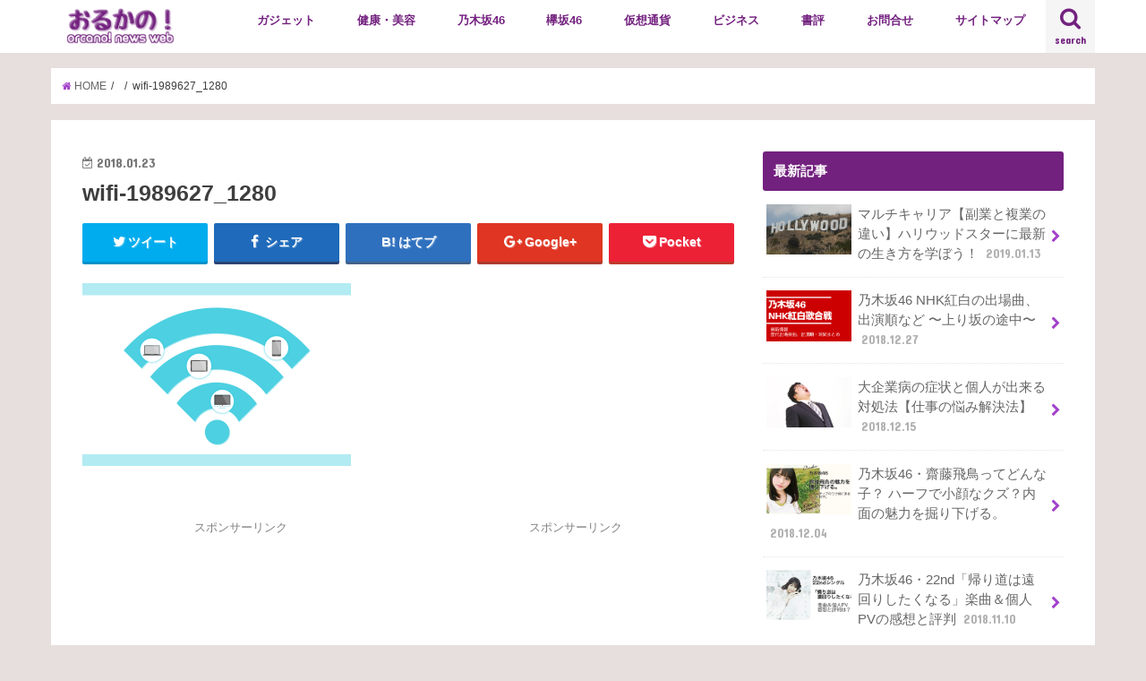

--- FILE ---
content_type: text/html; charset=UTF-8
request_url: https://orca-town.com/qlink/wifi-1989627_1280
body_size: 17275
content:
<!doctype html>
<!--[if lt IE 7]><html lang="ja"
	itemscope 
	itemtype="http://schema.org/WebSite" 
	prefix="og: http://ogp.me/ns#"  class="no-js lt-ie9 lt-ie8 lt-ie7"><![endif]-->
<!--[if (IE 7)&!(IEMobile)]><html lang="ja"
	itemscope 
	itemtype="http://schema.org/WebSite" 
	prefix="og: http://ogp.me/ns#"  class="no-js lt-ie9 lt-ie8"><![endif]-->
<!--[if (IE 8)&!(IEMobile)]><html lang="ja"
	itemscope 
	itemtype="http://schema.org/WebSite" 
	prefix="og: http://ogp.me/ns#"  class="no-js lt-ie9"><![endif]-->
<!--[if gt IE 8]><!--> <html lang="ja"
	itemscope 
	itemtype="http://schema.org/WebSite" 
	prefix="og: http://ogp.me/ns#"  class="no-js"><!--<![endif]-->

<head>
<meta charset="utf-8">
<meta http-equiv="X-UA-Compatible" content="IE=edge">
<title>  wifi-1989627_1280 | おるかの！</title>
<meta name="HandheldFriendly" content="True">
<meta name="MobileOptimized" content="320">
<meta name="viewport" content="width=device-width, initial-scale=1"/>


<link rel="pingback" href="https://orca-town.com/xmlrpc.php">

<!--[if IE]>
<![endif]-->
<!--[if lt IE 9]>
<script src="//html5shiv.googlecode.com/svn/trunk/html5.js"></script>
<script src="//css3-mediaqueries-js.googlecode.com/svn/trunk/css3-mediaqueries.js"></script>
<![endif]-->

<!-- GAタグ -->
<script>
  (function(i,s,o,g,r,a,m){i['GoogleAnalyticsObject']=r;i[r]=i[r]||function(){
  (i[r].q=i[r].q||[]).push(arguments)},i[r].l=1*new Date();a=s.createElement(o),
  m=s.getElementsByTagName(o)[0];a.async=1;a.src=g;m.parentNode.insertBefore(a,m)
  })(window,document,'script','//www.google-analytics.com/analytics.js','ga');

  ga('create', 'UA-3132387-10', 'auto');
  ga('send', 'pageview');

</script>


<link rel='dns-prefetch' href='//webfonts.xserver.jp' />
<link rel='dns-prefetch' href='//s0.wp.com' />
<link rel='dns-prefetch' href='//secure.gravatar.com' />
<link rel='dns-prefetch' href='//ajax.googleapis.com' />
<link rel='dns-prefetch' href='//fonts.googleapis.com' />
<link rel='dns-prefetch' href='//maxcdn.bootstrapcdn.com' />
<link rel='dns-prefetch' href='//s.w.org' />
<link rel="alternate" type="application/rss+xml" title="おるかの！ &raquo; フィード" href="https://orca-town.com/feed" />
<link rel="alternate" type="application/rss+xml" title="おるかの！ &raquo; コメントフィード" href="https://orca-town.com/comments/feed" />
<link rel="alternate" type="application/rss+xml" title="おるかの！ &raquo; wifi-1989627_1280 のコメントのフィード" href="https://orca-town.com/qlink/wifi-1989627_1280/feed" />
		<script type="text/javascript">
			window._wpemojiSettings = {"baseUrl":"https:\/\/s.w.org\/images\/core\/emoji\/2.3\/72x72\/","ext":".png","svgUrl":"https:\/\/s.w.org\/images\/core\/emoji\/2.3\/svg\/","svgExt":".svg","source":{"concatemoji":"https:\/\/orca-town.com\/wp-includes\/js\/wp-emoji-release.min.js"}};
			!function(t,a,e){var r,i,n,o=a.createElement("canvas"),l=o.getContext&&o.getContext("2d");function c(t){var e=a.createElement("script");e.src=t,e.defer=e.type="text/javascript",a.getElementsByTagName("head")[0].appendChild(e)}for(n=Array("flag","emoji4"),e.supports={everything:!0,everythingExceptFlag:!0},i=0;i<n.length;i++)e.supports[n[i]]=function(t){var e,a=String.fromCharCode;if(!l||!l.fillText)return!1;switch(l.clearRect(0,0,o.width,o.height),l.textBaseline="top",l.font="600 32px Arial",t){case"flag":return(l.fillText(a(55356,56826,55356,56819),0,0),e=o.toDataURL(),l.clearRect(0,0,o.width,o.height),l.fillText(a(55356,56826,8203,55356,56819),0,0),e===o.toDataURL())?!1:(l.clearRect(0,0,o.width,o.height),l.fillText(a(55356,57332,56128,56423,56128,56418,56128,56421,56128,56430,56128,56423,56128,56447),0,0),e=o.toDataURL(),l.clearRect(0,0,o.width,o.height),l.fillText(a(55356,57332,8203,56128,56423,8203,56128,56418,8203,56128,56421,8203,56128,56430,8203,56128,56423,8203,56128,56447),0,0),e!==o.toDataURL());case"emoji4":return l.fillText(a(55358,56794,8205,9794,65039),0,0),e=o.toDataURL(),l.clearRect(0,0,o.width,o.height),l.fillText(a(55358,56794,8203,9794,65039),0,0),e!==o.toDataURL()}return!1}(n[i]),e.supports.everything=e.supports.everything&&e.supports[n[i]],"flag"!==n[i]&&(e.supports.everythingExceptFlag=e.supports.everythingExceptFlag&&e.supports[n[i]]);e.supports.everythingExceptFlag=e.supports.everythingExceptFlag&&!e.supports.flag,e.DOMReady=!1,e.readyCallback=function(){e.DOMReady=!0},e.supports.everything||(r=function(){e.readyCallback()},a.addEventListener?(a.addEventListener("DOMContentLoaded",r,!1),t.addEventListener("load",r,!1)):(t.attachEvent("onload",r),a.attachEvent("onreadystatechange",function(){"complete"===a.readyState&&e.readyCallback()})),(r=e.source||{}).concatemoji?c(r.concatemoji):r.wpemoji&&r.twemoji&&(c(r.twemoji),c(r.wpemoji)))}(window,document,window._wpemojiSettings);
		</script>
		<!-- managing ads with Advanced Ads --><script>
					advanced_ads_ready=function(){var fns=[],listener,doc=typeof document==="object"&&document,hack=doc&&doc.documentElement.doScroll,domContentLoaded="DOMContentLoaded",loaded=doc&&(hack?/^loaded|^c/:/^loaded|^i|^c/).test(doc.readyState);if(!loaded&&doc){listener=function(){doc.removeEventListener(domContentLoaded,listener);window.removeEventListener("load",listener);loaded=1;while(listener=fns.shift())listener()};doc.addEventListener(domContentLoaded,listener);window.addEventListener("load",listener)}return function(fn){loaded?setTimeout(fn,0):fns.push(fn)}}();
			</script><style type="text/css">
img.wp-smiley,
img.emoji {
	display: inline !important;
	border: none !important;
	box-shadow: none !important;
	height: 1em !important;
	width: 1em !important;
	margin: 0 .07em !important;
	vertical-align: -0.1em !important;
	background: none !important;
	padding: 0 !important;
}
</style>
<link rel='stylesheet' id='simple-payments-css'  href='https://orca-town.com/wp-content/plugins/jetpack/modules/simple-payments/simple-payments.css' type='text/css' media='all' />
<link rel='stylesheet' id='contact-form-7-css'  href='https://orca-town.com/wp-content/plugins/contact-form-7/includes/css/styles.css' type='text/css' media='all' />
<link rel='stylesheet' id='pz-linkcard-css'  href='//orca-town.com/wp-content/uploads/pz-linkcard/style.css' type='text/css' media='all' />
<link rel='stylesheet' id='toc-screen-css'  href='https://orca-town.com/wp-content/plugins/table-of-contents-plus/screen.min.css' type='text/css' media='all' />
<link rel='stylesheet' id='style-css'  href='https://orca-town.com/wp-content/themes/jstork/style.css' type='text/css' media='all' />
<link rel='stylesheet' id='child-style-css'  href='https://orca-town.com/wp-content/themes/jstork_custom/style.css' type='text/css' media='all' />
<link rel='stylesheet' id='slick-css'  href='https://orca-town.com/wp-content/themes/jstork/library/css/slick.css' type='text/css' media='all' />
<link rel='stylesheet' id='shortcode-css'  href='https://orca-town.com/wp-content/themes/jstork/library/css/shortcode.css' type='text/css' media='all' />
<link rel='stylesheet' id='gf_Concert-css'  href='//fonts.googleapis.com/css?family=Concert+One' type='text/css' media='all' />
<link rel='stylesheet' id='gf_Lato-css'  href='//fonts.googleapis.com/css?family=Lato' type='text/css' media='all' />
<link rel='stylesheet' id='fontawesome-css'  href='//maxcdn.bootstrapcdn.com/font-awesome/4.6.0/css/font-awesome.min.css' type='text/css' media='all' />
<link rel='stylesheet' id='remodal-css'  href='https://orca-town.com/wp-content/themes/jstork/library/css/remodal.css' type='text/css' media='all' />
<link rel='stylesheet' id='wordpress-popular-posts-css'  href='https://orca-town.com/wp-content/plugins/wordpress-popular-posts/style/wpp.css' type='text/css' media='all' />
<link rel='stylesheet' id='open-sans-css'  href='https://fonts.googleapis.com/css?family=Open+Sans%3A300italic%2C400italic%2C600italic%2C300%2C400%2C600&#038;subset=latin%2Clatin-ext' type='text/css' media='all' />
<link rel='stylesheet' id='jetpack_css-css'  href='https://orca-town.com/wp-content/plugins/jetpack/css/jetpack.css' type='text/css' media='all' />
<script type='text/javascript' src='//ajax.googleapis.com/ajax/libs/jquery/1.12.2/jquery.min.js'></script>
<script type='text/javascript' src='//webfonts.xserver.jp/js/xserver.js'></script>
<link rel='https://api.w.org/' href='https://orca-town.com/wp-json/' />
<link rel="EditURI" type="application/rsd+xml" title="RSD" href="https://orca-town.com/xmlrpc.php?rsd" />
<link rel="wlwmanifest" type="application/wlwmanifest+xml" href="https://orca-town.com/wp-includes/wlwmanifest.xml" /> 

<link rel='shortlink' href='https://wp.me/a94qYK-h0' />
<link rel="alternate" type="application/json+oembed" href="https://orca-town.com/wp-json/oembed/1.0/embed?url=https%3A%2F%2Forca-town.com%2Fqlink%2Fwifi-1989627_1280" />
<link rel="alternate" type="text/xml+oembed" href="https://orca-town.com/wp-json/oembed/1.0/embed?url=https%3A%2F%2Forca-town.com%2Fqlink%2Fwifi-1989627_1280&#038;format=xml" />

<!-- Twitter Cards Meta - V 2.5.1 -->
<meta name="twitter:card" content="summary" />
<meta name="twitter:site" content="@dreamplanner197" />
<meta name="twitter:creator" content="@dreamplanner197" />
<meta name="twitter:url" content="https://orca-town.com/qlink/wifi-1989627_1280" />
<meta name="twitter:title" content="wifi-1989627_1280" />
<meta name="twitter:description" content="" />
<meta name="twitter:image" content="https://i1.wp.com/orca-town.com/wp-content/uploads/2018/01/wifi-1989627_1280.png?fit=1280%2C872&amp;ssl=1" />
<!-- Twitter Cards Meta By WPDeveloper.net -->

<script type="text/javascript">
	window._wp_rp_static_base_url = 'https://wprp.zemanta.com/static/';
	window._wp_rp_wp_ajax_url = "https://orca-town.com/wp-admin/admin-ajax.php";
	window._wp_rp_plugin_version = '3.6.4';
	window._wp_rp_post_id = '1054';
	window._wp_rp_num_rel_posts = '4';
	window._wp_rp_thumbnails = true;
	window._wp_rp_post_title = 'wifi-1989627_1280';
	window._wp_rp_post_tags = [];
	window._wp_rp_promoted_content = true;
</script>
<link rel="stylesheet" href="https://orca-town.com/wp-content/plugins/wordpress-23-related-posts-plugin/static/themes/vertical.css?version=3.6.4" />

<link rel='dns-prefetch' href='//v0.wordpress.com'>
<link rel='dns-prefetch' href='//i0.wp.com'>
<link rel='dns-prefetch' href='//i1.wp.com'>
<link rel='dns-prefetch' href='//i2.wp.com'>
<style type='text/css'>img#wpstats{display:none}</style><style type="text/css">
body{color: #3E3E3E;}
a,#breadcrumb li a i{color: #a341ca;}
a:hover{color: #7c26cc;}
.article-footer .post-categories li a,.article-footer .tags a{  background: #a341ca;  border:1px solid #a341ca;}
.article-footer .tags a{color:#a341ca; background: none;}
.article-footer .post-categories li a:hover,.article-footer .tags a:hover{ background:#7c26cc;  border-color:#7c26cc;}
input[type="text"],input[type="password"],input[type="datetime"],input[type="datetime-local"],input[type="date"],input[type="month"],input[type="time"],input[type="week"],input[type="number"],input[type="email"],input[type="url"],input[type="search"],input[type="tel"],input[type="color"],select,textarea,.field { background-color: #ffffff;}
/*ヘッダー*/
.header{color: #5e5e5e;}
.header.bg,.header #inner-header,.menu-sp{background: #ffffff;}
#logo a{color: #eeee22;}
#g_nav .nav li a,.nav_btn,.menu-sp a,.menu-sp a,.menu-sp > ul:after{color: #73217f;}
#logo a:hover,#g_nav .nav li a:hover,.nav_btn:hover{color:#a341ca;}
@media only screen and (min-width: 768px) {
.nav > li > a:after{background: #a341ca;}
.nav ul {background: #666666;}
#g_nav .nav li ul.sub-menu li a{color: #f7f7f7;}
}
@media only screen and (max-width: 1165px) {
.site_description{
background: #ffffff;
color: #5e5e5e;
}
}
/*メインエリア*/
#inner-content{background: #ffffff}
.top-post-list .post-list:before{background: #a341ca;}
.widget li a:after{color: #a341ca;}
/* 投稿ページ見出し */
.entry-content h2,.widgettitle{background: #73217f; color: #ffffff;}
.entry-content h3{border-color: #73217f;}
.h_boader .entry-content h2{border-color: #73217f; color: #3E3E3E;}
.h_balloon .entry-content h2:after{border-top-color: #73217f;}
/* リスト要素 */
.entry-content ul li:before{ background: #73217f;}
.entry-content ol li:before{ background: #73217f;}
/* カテゴリーラベル */
.post-list-card .post-list .eyecatch .cat-name,.top-post-list .post-list .eyecatch .cat-name,.byline .cat-name,.single .authorbox .author-newpost li .cat-name,.related-box li .cat-name,.carouselwrap .cat-name,.eyecatch .cat-name{background: #4717f6; color:  #ffffff;}
/* ランキングバッジ */
ul.wpp-list li a:before{background: #73217f; color: #ffffff;}
/* アーカイブのボタン */
.readmore a{border:1px solid #a341ca;color:#a341ca;}
.readmore a:hover{background:#a341ca;color:#fff;}
/* ボタンの色 */
.btn-wrap a{background: #a341ca;border: 1px solid #a341ca;}
.btn-wrap a:hover{background: #7c26cc;border-color: #7c26cc;}
.btn-wrap.simple a{border:1px solid #a341ca;color:#a341ca;}
.btn-wrap.simple a:hover{background:#a341ca;}
/* コメント */
.blue-btn, .comment-reply-link, #submit { background-color: #a341ca; }
.blue-btn:hover, .comment-reply-link:hover, #submit:hover, .blue-btn:focus, .comment-reply-link:focus, #submit:focus {background-color: #7c26cc; }
/* サイドバー */
#sidebar1{color: #444444;}
.widget a{text-decoration:none; color:#666666;}
.widget a:hover{color:#999999;}
/*フッター*/
#footer-top.bg,#footer-top .inner,.cta-inner{background-color: #666666; color: #CACACA;}
.footer a,#footer-top a{color: #f7f7f7;}
#footer-top .widgettitle{color: #CACACA;}
.footer.bg,.footer .inner {background-color: #666666;color: #CACACA;}
.footer-links li a:before{ color: #ffffff;}
/* ページネーション */
.pagination a, .pagination span,.page-links a{border-color: #a341ca; color: #a341ca;}
.pagination .current,.pagination .current:hover,.page-links ul > li > span{background-color: #a341ca; border-color: #a341ca;}
.pagination a:hover, .pagination a:focus,.page-links a:hover, .page-links a:focus{background-color: #a341ca; color: #fff;}
</style>
				<!-- WordPress Popular Posts v3.3.4 -->
				<script type="text/javascript">

					var sampling_active = 1;
					var sampling_rate   = 100;
					var do_request = false;

					if ( !sampling_active ) {
						do_request = true;
					} else {
						var num = Math.floor(Math.random() * sampling_rate) + 1;
						do_request = ( 1 === num );
					}

					if ( do_request ) {

						/* Create XMLHttpRequest object and set variables */
						var xhr = ( window.XMLHttpRequest )
						  ? new XMLHttpRequest()
						  : new ActiveXObject( "Microsoft.XMLHTTP" ),
						url = 'https://orca-town.com/wp-admin/admin-ajax.php',
						params = 'action=update_views_ajax&token=28baef446e&wpp_id=1054';
						/* Set request method and target URL */
						xhr.open( "POST", url, true );
						/* Set request header */
						xhr.setRequestHeader( "Content-type", "application/x-www-form-urlencoded" );
						/* Hook into onreadystatechange */
						xhr.onreadystatechange = function() {
							if ( 4 === xhr.readyState && 200 === xhr.status ) {
								if ( window.console && window.console.log ) {
									window.console.log( xhr.responseText );
								}
							}
						};
						/* Send request */
						xhr.send( params );

					}

				</script>
				<!-- End WordPress Popular Posts v3.3.4 -->
				<style type="text/css">.broken_link, a.broken_link {
	text-decoration: line-through;
}</style><style type="text/css" id="custom-background-css">
body.custom-background { background-color: #e7dfdd; }
</style>
<link rel="icon" href="https://i2.wp.com/orca-town.com/wp-content/uploads/2017/08/ORCAno-logo5.png?fit=32%2C32&#038;ssl=1" sizes="32x32" />
<link rel="icon" href="https://i2.wp.com/orca-town.com/wp-content/uploads/2017/08/ORCAno-logo5.png?fit=192%2C192&#038;ssl=1" sizes="192x192" />
<link rel="apple-touch-icon-precomposed" href="https://i2.wp.com/orca-town.com/wp-content/uploads/2017/08/ORCAno-logo5.png?fit=180%2C180&#038;ssl=1" />
<meta name="msapplication-TileImage" content="https://i2.wp.com/orca-town.com/wp-content/uploads/2017/08/ORCAno-logo5.png?fit=270%2C270&#038;ssl=1" />
			<link rel="stylesheet" type="text/css" id="wp-custom-css" href="https://orca-town.com/?custom-css=656aaf9cca" />
		</head>

<body class="attachment attachment-template-default single single-attachment postid-1054 attachmentid-1054 attachment-png custom-background">
<div id="container" class="h_balloon  ">

<header class="header animated fadeIn bg headerleft" role="banner">
<div id="inner-header" class="wrap cf">
<div id="logo" class="gf fs_m">
<p class="h1 img"><a href="https://orca-town.com"><img src="https://orca-town.com/wp-content/uploads/2017/08/orcano_rogo_clear.png" alt="おるかの！"></a></p>
</div>

<nav id="g_nav" role="navigation">
<a href="#searchbox" data-remodal-target="searchbox" class="nav_btn search_btn"><span class="text gf">search</span></a>

<ul id="menu-pc%e3%83%a1%e3%82%a4%e3%83%b3%e3%83%a1%e3%83%8b%e3%83%a5%e3%83%bc" class="nav top-nav cf"><li id="menu-item-176" class="menu-item menu-item-type-taxonomy menu-item-object-category menu-item-176"><a href="https://orca-town.com/category/gadgets">ガジェット<span class="gf"></span></a></li>
<li id="menu-item-1777" class="menu-item menu-item-type-taxonomy menu-item-object-category menu-item-1777"><a href="https://orca-town.com/category/health-beauty">健康・美容<span class="gf"></span></a></li>
<li id="menu-item-1778" class="menu-item menu-item-type-taxonomy menu-item-object-category menu-item-1778"><a href="https://orca-town.com/category/nogizaka46">乃木坂46<span class="gf"></span></a></li>
<li id="menu-item-1779" class="menu-item menu-item-type-taxonomy menu-item-object-category menu-item-1779"><a href="https://orca-town.com/category/keyakizaka46">欅坂46<span class="gf"></span></a></li>
<li id="menu-item-874" class="menu-item menu-item-type-taxonomy menu-item-object-category menu-item-874"><a href="https://orca-town.com/category/cryptocurrency">仮想通貨<span class="gf"></span></a></li>
<li id="menu-item-131" class="menu-item menu-item-type-taxonomy menu-item-object-category menu-item-131"><a href="https://orca-town.com/category/business">ビジネス<span class="gf"></span></a></li>
<li id="menu-item-132" class="menu-item menu-item-type-taxonomy menu-item-object-category menu-item-132"><a href="https://orca-town.com/category/book-review">書評<span class="gf"></span></a></li>
<li id="menu-item-66" class="menu-item menu-item-type-post_type menu-item-object-page menu-item-66"><a href="https://orca-town.com/contact">お問合せ<span class="gf"></span></a></li>
<li id="menu-item-133" class="menu-item menu-item-type-post_type menu-item-object-page menu-item-133"><a href="https://orca-town.com/sitemap">サイトマップ<span class="gf"></span></a></li>
</ul></nav>

<a href="#spnavi" data-remodal-target="spnavi" class="nav_btn"><span class="text gf">menu</span></a>


</div>
</header>

<div class="remodal" data-remodal-id="spnavi" data-remodal-options="hashTracking:false">
<button data-remodal-action="close" class="remodal-close"><span class="text gf">CLOSE</span></button>
<div id="nav_menu-3" class="widget widget_nav_menu"><h4 class="widgettitle"><span>MENU</span></h4><div class="menu-%e3%83%95%e3%83%83%e3%82%bf%e3%83%bc%e3%83%a1%e3%83%8b%e3%83%a5%e3%83%bc-container"><ul id="menu-%e3%83%95%e3%83%83%e3%82%bf%e3%83%bc%e3%83%a1%e3%83%8b%e3%83%a5%e3%83%bc" class="menu"><li id="menu-item-1787" class="menu-item menu-item-type-taxonomy menu-item-object-category menu-item-1787"><a href="https://orca-town.com/category/gadgets">ガジェット<span class="gf"></span></a></li>
<li id="menu-item-1781" class="menu-item menu-item-type-taxonomy menu-item-object-category menu-item-1781"><a href="https://orca-town.com/category/cryptocurrency">仮想通貨<span class="gf"></span></a></li>
<li id="menu-item-1782" class="menu-item menu-item-type-taxonomy menu-item-object-category menu-item-1782"><a href="https://orca-town.com/category/health-beauty">健康・美容<span class="gf"></span></a></li>
<li id="menu-item-1783" class="menu-item menu-item-type-taxonomy menu-item-object-category menu-item-1783"><a href="https://orca-town.com/category/nogizaka46">乃木坂46<span class="gf"></span></a></li>
<li id="menu-item-1788" class="menu-item menu-item-type-taxonomy menu-item-object-category menu-item-1788"><a href="https://orca-town.com/category/keyakizaka46">欅坂46<span class="gf"></span></a></li>
<li id="menu-item-1784" class="menu-item menu-item-type-taxonomy menu-item-object-category menu-item-1784"><a href="https://orca-town.com/category/business">ビジネス<span class="gf"></span></a></li>
<li id="menu-item-1785" class="menu-item menu-item-type-taxonomy menu-item-object-category menu-item-1785"><a href="https://orca-town.com/category/book-review">書評<span class="gf"></span></a></li>
<li id="menu-item-1789" class="menu-item menu-item-type-taxonomy menu-item-object-category menu-item-1789"><a href="https://orca-town.com/category/play">旅・遊び<span class="gf"></span></a></li>
<li id="menu-item-1786" class="menu-item menu-item-type-taxonomy menu-item-object-category menu-item-1786"><a href="https://orca-town.com/category/blog">ブログのこと。<span class="gf"></span></a></li>
<li id="menu-item-69" class="menu-item menu-item-type-post_type menu-item-object-page menu-item-69"><a href="https://orca-town.com/sitemap">サイトマップ<span class="gf"></span></a></li>
<li id="menu-item-1780" class="menu-item menu-item-type-post_type menu-item-object-page menu-item-1780"><a href="https://orca-town.com/contact">お問い合わせ<span class="gf"></span></a></li>
</ul></div></div><button data-remodal-action="close" class="remodal-close"><span class="text gf">CLOSE</span></button>
</div>



<div class="remodal searchbox" data-remodal-id="searchbox" data-remodal-options="hashTracking:false">
<div class="search cf"><dl><dt>キーワードで記事を検索</dt><dd><form role="search" method="get" id="searchform" class="searchform cf" action="https://orca-town.com/" >
		<input type="search" placeholder="検索する" value="" name="s" id="s" />
		<button type="submit" id="searchsubmit" ><i class="fa fa-search"></i></button>
		</form></dd></dl></div>
<button data-remodal-action="close" class="remodal-close"><span class="text gf">CLOSE</span></button>
</div>









<div id="breadcrumb" class="breadcrumb inner wrap cf"><ul><li itemscope itemtype="//data-vocabulary.org/Breadcrumb"><a href="https://orca-town.com/" itemprop="url"><i class="fa fa-home"></i><span itemprop="title"> HOME</span></a></li><li itemscope itemtype="//data-vocabulary.org/Breadcrumb"><a href="" itemprop="url"><span itemprop="title"></span></a></li><li>wifi-1989627_1280</li></ul></div>
<div id="content">
<div id="inner-content" class="wrap cf">

<main id="main" class="m-all t-all d-5of7 cf" role="main">
<article id="post-1054" class="post-1054 attachment type-attachment status-inherit hentry article cf" role="article">
<header class="article-header entry-header">
<p class="byline entry-meta vcard cf">


<time class="date gf entry-date updated"  datetime="2018-01-23">2018.01.23</time>

<span class="writer name author"><span class="fn">おるか！</span></span>
</p>

<h1 class="entry-title single-title" itemprop="headline" rel="bookmark">wifi-1989627_1280</h1>

<div class="share short">
<div class="sns">
<ul class="clearfix">

<li class="twitter"> 
<a target="blank" href="http://twitter.com/intent/tweet?url=https%3A%2F%2Forca-town.com%2Fqlink%2Fwifi-1989627_1280&text=wifi-1989627_1280&via=@dreamplanner197&tw_p=tweetbutton" onclick="window.open(this.href, 'tweetwindow', 'width=550, height=450,personalbar=0,toolbar=0,scrollbars=1,resizable=1'); return false;"><i class="fa fa-twitter"></i><span class="text">ツイート</span><span class="count"></span></a>
</li>

<li class="facebook">
<a href="http://www.facebook.com/sharer.php?src=bm&u=https%3A%2F%2Forca-town.com%2Fqlink%2Fwifi-1989627_1280&t=wifi-1989627_1280" onclick="javascript:window.open(this.href, '', 'menubar=no,toolbar=no,resizable=yes,scrollbars=yes,height=300,width=600');return false;"><i class="fa fa-facebook"></i>
<span class="text">シェア</span><span class="count"></span></a>
</li>

<li class="hatebu">       
<a href="http://b.hatena.ne.jp/add?mode=confirm&url=https://orca-town.com/qlink/wifi-1989627_1280&title=wifi-1989627_1280" onclick="window.open(this.href, 'HBwindow', 'width=600, height=400, menubar=no, toolbar=no, scrollbars=yes'); return false;" target="_blank"><span class="text">はてブ</span><span class="count"></span></a>
</li>

<li class="googleplus">
<a href="https://plusone.google.com/_/+1/confirm?hl=ja&url=https://orca-town.com/qlink/wifi-1989627_1280" onclick="window.open(this.href, 'window', 'width=550, height=450,personalbar=0,toolbar=0,scrollbars=1,resizable=1'); return false;" rel="tooltip" data-toggle="tooltip" data-placement="top" title="GooglePlusで共有"><i class="fa fa-google-plus"></i><span class="text">Google+</span><span class="count"></span></a>
</li>

<li class="pocket">
<a href="http://getpocket.com/edit?url=https://orca-town.com/qlink/wifi-1989627_1280&title=wifi-1989627_1280" onclick="window.open(this.href, 'FBwindow', 'width=550, height=350, menubar=no, toolbar=no, scrollbars=yes'); return false;"><i class="fa fa-get-pocket"></i><span class="text">Pocket</span><span class="count"></span></a></li>

</ul>
</div> 
</div></header>



<section class="entry-content cf">


<p class="attachment"><a href='https://i1.wp.com/orca-town.com/wp-content/uploads/2018/01/wifi-1989627_1280.png?ssl=1'><img width="300" height="204" src="https://i1.wp.com/orca-town.com/wp-content/uploads/2018/01/wifi-1989627_1280.png?fit=300%2C204&amp;ssl=1" class="attachment-medium size-medium" alt="" srcset="https://i1.wp.com/orca-town.com/wp-content/uploads/2018/01/wifi-1989627_1280.png?w=1280&amp;ssl=1 1280w, https://i1.wp.com/orca-town.com/wp-content/uploads/2018/01/wifi-1989627_1280.png?resize=300%2C204&amp;ssl=1 300w, https://i1.wp.com/orca-town.com/wp-content/uploads/2018/01/wifi-1989627_1280.png?resize=768%2C523&amp;ssl=1 768w, https://i1.wp.com/orca-town.com/wp-content/uploads/2018/01/wifi-1989627_1280.png?resize=1024%2C698&amp;ssl=1 1024w" sizes="(max-width: 300px) 100vw, 300px" data-attachment-id="1054" data-permalink="https://orca-town.com/qlink/wifi-1989627_1280" data-orig-file="https://i1.wp.com/orca-town.com/wp-content/uploads/2018/01/wifi-1989627_1280.png?fit=1280%2C872&amp;ssl=1" data-orig-size="1280,872" data-comments-opened="1" data-image-meta="{&quot;aperture&quot;:&quot;0&quot;,&quot;credit&quot;:&quot;&quot;,&quot;camera&quot;:&quot;&quot;,&quot;caption&quot;:&quot;&quot;,&quot;created_timestamp&quot;:&quot;0&quot;,&quot;copyright&quot;:&quot;&quot;,&quot;focal_length&quot;:&quot;0&quot;,&quot;iso&quot;:&quot;0&quot;,&quot;shutter_speed&quot;:&quot;0&quot;,&quot;title&quot;:&quot;&quot;,&quot;orientation&quot;:&quot;0&quot;}" data-image-title="wifi-1989627_1280" data-image-description="" data-medium-file="https://i1.wp.com/orca-town.com/wp-content/uploads/2018/01/wifi-1989627_1280.png?fit=300%2C204&amp;ssl=1" data-large-file="https://i1.wp.com/orca-town.com/wp-content/uploads/2018/01/wifi-1989627_1280.png?fit=728%2C496&amp;ssl=1" /></a></p>

<div class="add">
<div id="custom_html-2" class="widget_text widget widget_custom_html"><div class="textwidget custom-html-widget"><div class="column-wrap cf ">
<div class="d-1of2 t-1of2 m-all "><font color="808080"><font size="2">スポンサーリンク</font></font><br />
<script async src="//pagead2.googlesyndication.com/pagead/js/adsbygoogle.js"></script>
<!-- おるかのPC記事下 -->
<ins class="adsbygoogle"
     style="display:inline-block;width:336px;height:280px"
     data-ad-client="ca-pub-7274723692691305"
     data-ad-slot="1142371768"></ins>
<script>
(adsbygoogle = window.adsbygoogle || []).push({});
</script></div>
<div class="d-1of2 t-1of2 m-all "><font color="808080"><font size="2">スポンサーリンク</font></font><br />
<script async src="//pagead2.googlesyndication.com/pagead/js/adsbygoogle.js"></script>
<!-- おるかのPC記事下 -->
<ins class="adsbygoogle"
     style="display:inline-block;width:336px;height:280px"
     data-ad-client="ca-pub-7274723692691305"
     data-ad-slot="1142371768"></ins>
<script>
(adsbygoogle = window.adsbygoogle || []).push({});
</script></div>
</div></div></div></div>

</section>




<div class="fb-likebtn wow animated fadeIn cf" data-wow-delay="0.5s">
<div id="fb-root"></div>
<script>(function(d, s, id) {
var js, fjs = d.getElementsByTagName(s)[0];
if (d.getElementById(id)) return;
js = d.createElement(s); js.id = id;
js.src = "//connect.facebook.net/ja_JP/sdk.js#xfbml=1&version=v2.4";
fjs.parentNode.insertBefore(js, fjs);
}(document, 'script', 'facebook-jssdk'));</script>
<figure class="eyecatch">
<img src="https://orca-town.com/wp-content/themes/jstork/library/images/noimg.png">
</figure>
<div class="rightbox"><div class="fb-like fb-button" data-href="https://www.facebook.com/%E3%81%8A%E3%82%8B%E3%81%8B%E3%81%AE-112362472799287/" data-layout="button_count" data-action="like" data-show-faces="false" data-share="false"></div><div class="like_text"><p>この記事が気に入ったら<br><i class="fa fa-thumbs-up"></i> いいねしよう！</p>
<p class="small">最新記事をお届けします。</p></div></div></div>


<div class="sharewrap wow animated fadeIn" data-wow-delay="0.5s">
<h3>シェアする</h3>

<div class="share">
<div class="sns">
<ul class="clearfix">

<li class="twitter"> 
<a target="blank" href="http://twitter.com/intent/tweet?url=https%3A%2F%2Forca-town.com%2Fqlink%2Fwifi-1989627_1280&text=wifi-1989627_1280&via=@dreamplanner197&tw_p=tweetbutton" onclick="window.open(this.href, 'tweetwindow', 'width=550, height=450,personalbar=0,toolbar=0,scrollbars=1,resizable=1'); return false;"><i class="fa fa-twitter"></i><span class="text">ツイート</span><span class="count"></span></a>
</li>

<li class="facebook">
<a href="http://www.facebook.com/sharer.php?src=bm&u=https%3A%2F%2Forca-town.com%2Fqlink%2Fwifi-1989627_1280&t=wifi-1989627_1280" onclick="javascript:window.open(this.href, '', 'menubar=no,toolbar=no,resizable=yes,scrollbars=yes,height=300,width=600');return false;"><i class="fa fa-facebook"></i>
<span class="text">シェア</span><span class="count"></span></a>
</li>

<li class="hatebu">       
<a href="http://b.hatena.ne.jp/add?mode=confirm&url=https://orca-town.com/qlink/wifi-1989627_1280&title=wifi-1989627_1280" onclick="window.open(this.href, 'HBwindow', 'width=600, height=400, menubar=no, toolbar=no, scrollbars=yes'); return false;" target="_blank"><span class="text">はてブ</span><span class="count"></span></a>
</li>

<li class="googleplus">
<a href="https://plusone.google.com/_/+1/confirm?hl=ja&url=https://orca-town.com/qlink/wifi-1989627_1280" onclick="window.open(this.href, 'window', 'width=550, height=450,personalbar=0,toolbar=0,scrollbars=1,resizable=1'); return false;" rel="tooltip" data-toggle="tooltip" data-placement="top" title="GooglePlusで共有"><i class="fa fa-google-plus"></i><span class="text">Google+</span><span class="count"></span></a>
</li>

<li class="pocket">
<a href="http://getpocket.com/edit?url=https://orca-town.com/qlink/wifi-1989627_1280&title=wifi-1989627_1280" onclick="window.open(this.href, 'FBwindow', 'width=550, height=350, menubar=no, toolbar=no, scrollbars=yes'); return false;"><i class="fa fa-get-pocket"></i><span class="text">Pocket</span><span class="count"></span></a></li>

<li class="feedly">
<a href="http://feedly.com/index.html#subscription%2Ffeed%2Fhttp%3A%2F%2Forca-town.com%2Ffeed"  target="blank"><i class="fa fa-rss"></i><span class="text">feedly</span><span class="count"></span></a></li>    
</ul>
</div>
</div></div>




	<div id="respond" class="comment-respond">
		<h3 id="reply-title" class="comment-reply-title">コメントを残す <small><a rel="nofollow" id="cancel-comment-reply-link" href="/qlink/wifi-1989627_1280#respond" style="display:none;">コメントをキャンセル</a></small></h3>			<form action="https://orca-town.com/wp-comments-post.php" method="post" id="commentform" class="comment-form" novalidate>
				<p class="comment-notes"><span id="email-notes">メールアドレスが公開されることはありません。</span></p><p class="comment-form-comment"><label for="comment">コメント</label> <textarea id="comment" name="comment" cols="45" rows="8" maxlength="65525" aria-required="true" required="required"></textarea></p><p class="comment-form-author"><label for="author">名前</label> <input id="author" name="author" type="text" value="" size="30" maxlength="245" /></p>
<p class="comment-form-email"><label for="email">メール</label> <input id="email" name="email" type="email" value="" size="30" maxlength="100" aria-describedby="email-notes" /></p>
<p class="comment-form-url"><label for="url">サイト</label> <input id="url" name="url" type="url" value="" size="30" maxlength="200" /></p>
<p class="form-submit"><input name="submit" type="submit" id="submit" class="submit" value="コメントを送信" /> <input type='hidden' name='comment_post_ID' value='1054' id='comment_post_ID' />
<input type='hidden' name='comment_parent' id='comment_parent' value='0' />
</p><p style="display: none;"><input type="hidden" id="akismet_comment_nonce" name="akismet_comment_nonce" value="4bf5299d80" /></p><p class="comment-subscription-form"><input type="checkbox" name="subscribe_blog" id="subscribe_blog" value="subscribe" style="width: auto; -moz-appearance: checkbox; -webkit-appearance: checkbox;" /> <label class="subscribe-label" id="subscribe-blog-label" for="subscribe_blog">新しい投稿をメールで受け取る</label></p><p style="display: none;"><input type="hidden" id="ak_js" name="ak_js" value="123"/></p>			</form>
			</div><!-- #respond -->
	
</article>

<div class="np-post">
<div class="navigation">
<div class="prev np-post-list">
<div class="home_link">
<a href="https://orca-town.com"><figure class="eyecatch"><i class="fa fa-home"></i></figure><span class="ttl">トップページへ</span></a>
</div>
</div>

<div class="next np-post-list">
<div class="home_link">
<a href="https://orca-town.com"><span class="ttl">トップページへ</span><figure class="eyecatch"><i class="fa fa-home"></i></figure></a>
</div>
</div>
</div>
</div>

  <div class="related-box original-related wow animated fadeIn cf">
    <div class="inbox">
	    <h2 class="related-h h_ttl"><span class="gf">RECOMMEND</span>こちらの記事も人気です。</h2>
		    <div class="related-post">
				<ul class="related-list cf">

  	        <li rel="bookmark" title="仮想通貨取引所「Kucoin（クーコイン）」登録方法と使い方">
		        <a href="https://orca-town.com/kucoin" rel=\"bookmark" title="仮想通貨取引所「Kucoin（クーコイン）」登録方法と使い方" class="title">
		        	<figure class="eyecatch">
	        	                <img width="300" height="200" src="https://i1.wp.com/orca-town.com/wp-content/uploads/2018/01/kucoin.png?resize=300%2C200&amp;ssl=1" class="attachment-post-thum size-post-thum wp-post-image" alt="" srcset="https://i1.wp.com/orca-town.com/wp-content/uploads/2018/01/kucoin.png?resize=300%2C200&amp;ssl=1 300w, https://i1.wp.com/orca-town.com/wp-content/uploads/2018/01/kucoin.png?zoom=2&amp;resize=300%2C200&amp;ssl=1 600w, https://i1.wp.com/orca-town.com/wp-content/uploads/2018/01/kucoin.png?zoom=3&amp;resize=300%2C200&amp;ssl=1 900w" sizes="(max-width: 300px) 100vw, 300px" data-attachment-id="865" data-permalink="https://orca-town.com/kucoin/kucoin-2" data-orig-file="https://i1.wp.com/orca-town.com/wp-content/uploads/2018/01/kucoin.png?fit=960%2C600&amp;ssl=1" data-orig-size="960,600" data-comments-opened="1" data-image-meta="{&quot;aperture&quot;:&quot;0&quot;,&quot;credit&quot;:&quot;&quot;,&quot;camera&quot;:&quot;&quot;,&quot;caption&quot;:&quot;&quot;,&quot;created_timestamp&quot;:&quot;0&quot;,&quot;copyright&quot;:&quot;&quot;,&quot;focal_length&quot;:&quot;0&quot;,&quot;iso&quot;:&quot;0&quot;,&quot;shutter_speed&quot;:&quot;0&quot;,&quot;title&quot;:&quot;&quot;,&quot;orientation&quot;:&quot;0&quot;}" data-image-title="kucoin" data-image-description="" data-medium-file="https://i1.wp.com/orca-town.com/wp-content/uploads/2018/01/kucoin.png?fit=300%2C188&amp;ssl=1" data-large-file="https://i1.wp.com/orca-town.com/wp-content/uploads/2018/01/kucoin.png?fit=728%2C455&amp;ssl=1" />	        	        		<span class="cat-name">仮想通貨</span>
		            </figure>
					<time class="date gf">2018.1.6</time>
					<h3 class="ttl">
						仮想通貨取引所「Kucoin（クーコイン）」登録方法と使い方					</h3>
				</a>
	        </li>
  	        <li rel="bookmark" title="乃木坂46・齋藤飛鳥ってどんな子？ ハーフで小顔なクズ？内面の魅力を掘り下げる。">
		        <a href="https://orca-town.com/nogi-aska" rel=\"bookmark" title="乃木坂46・齋藤飛鳥ってどんな子？ ハーフで小顔なクズ？内面の魅力を掘り下げる。" class="title">
		        	<figure class="eyecatch">
	        	                <img width="300" height="200" src="https://i0.wp.com/orca-town.com/wp-content/uploads/2018/12/asuka.png?resize=300%2C200&amp;ssl=1" class="attachment-post-thum size-post-thum wp-post-image" alt="" srcset="https://i0.wp.com/orca-town.com/wp-content/uploads/2018/12/asuka.png?resize=300%2C200&amp;ssl=1 300w, https://i0.wp.com/orca-town.com/wp-content/uploads/2018/12/asuka.png?zoom=2&amp;resize=300%2C200&amp;ssl=1 600w, https://i0.wp.com/orca-town.com/wp-content/uploads/2018/12/asuka.png?zoom=3&amp;resize=300%2C200&amp;ssl=1 900w" sizes="(max-width: 300px) 100vw, 300px" data-attachment-id="1884" data-permalink="https://orca-town.com/nogi-aska/asuka" data-orig-file="https://i0.wp.com/orca-town.com/wp-content/uploads/2018/12/asuka.png?fit=1544%2C932&amp;ssl=1" data-orig-size="1544,932" data-comments-opened="0" data-image-meta="{&quot;aperture&quot;:&quot;0&quot;,&quot;credit&quot;:&quot;&quot;,&quot;camera&quot;:&quot;&quot;,&quot;caption&quot;:&quot;&quot;,&quot;created_timestamp&quot;:&quot;0&quot;,&quot;copyright&quot;:&quot;&quot;,&quot;focal_length&quot;:&quot;0&quot;,&quot;iso&quot;:&quot;0&quot;,&quot;shutter_speed&quot;:&quot;0&quot;,&quot;title&quot;:&quot;&quot;,&quot;orientation&quot;:&quot;0&quot;}" data-image-title="asuka" data-image-description="" data-medium-file="https://i0.wp.com/orca-town.com/wp-content/uploads/2018/12/asuka.png?fit=300%2C181&amp;ssl=1" data-large-file="https://i0.wp.com/orca-town.com/wp-content/uploads/2018/12/asuka.png?fit=728%2C439&amp;ssl=1" />	        	        		<span class="cat-name">乃木坂46</span>
		            </figure>
					<time class="date gf">2018.12.4</time>
					<h3 class="ttl">
						乃木坂46・齋藤飛鳥ってどんな子？ ハーフで小顔なクズ？内面の魅力を掘り…					</h3>
				</a>
	        </li>
  	        <li rel="bookmark" title="仮想通貨「QLC（Qlink）」の特徴と買い方、今後の将来性">
		        <a href="https://orca-town.com/qlink" rel=\"bookmark" title="仮想通貨「QLC（Qlink）」の特徴と買い方、今後の将来性" class="title">
		        	<figure class="eyecatch">
	        	                <img width="300" height="200" src="https://i2.wp.com/orca-town.com/wp-content/uploads/2018/01/qlc.png?resize=300%2C200&amp;ssl=1" class="attachment-post-thum size-post-thum wp-post-image" alt="" srcset="https://i2.wp.com/orca-town.com/wp-content/uploads/2018/01/qlc.png?resize=300%2C200&amp;ssl=1 300w, https://i2.wp.com/orca-town.com/wp-content/uploads/2018/01/qlc.png?zoom=2&amp;resize=300%2C200&amp;ssl=1 600w, https://i2.wp.com/orca-town.com/wp-content/uploads/2018/01/qlc.png?zoom=3&amp;resize=300%2C200&amp;ssl=1 900w" sizes="(max-width: 300px) 100vw, 300px" data-attachment-id="1056" data-permalink="https://orca-town.com/qlink/qlc" data-orig-file="https://i2.wp.com/orca-town.com/wp-content/uploads/2018/01/qlc.png?fit=1178%2C1000&amp;ssl=1" data-orig-size="1178,1000" data-comments-opened="1" data-image-meta="{&quot;aperture&quot;:&quot;0&quot;,&quot;credit&quot;:&quot;&quot;,&quot;camera&quot;:&quot;&quot;,&quot;caption&quot;:&quot;&quot;,&quot;created_timestamp&quot;:&quot;0&quot;,&quot;copyright&quot;:&quot;&quot;,&quot;focal_length&quot;:&quot;0&quot;,&quot;iso&quot;:&quot;0&quot;,&quot;shutter_speed&quot;:&quot;0&quot;,&quot;title&quot;:&quot;&quot;,&quot;orientation&quot;:&quot;0&quot;}" data-image-title="qlc" data-image-description="" data-medium-file="https://i2.wp.com/orca-town.com/wp-content/uploads/2018/01/qlc.png?fit=300%2C255&amp;ssl=1" data-large-file="https://i2.wp.com/orca-town.com/wp-content/uploads/2018/01/qlc.png?fit=728%2C618&amp;ssl=1" />	        	        		<span class="cat-name">仮想通貨</span>
		            </figure>
					<time class="date gf">2018.1.23</time>
					<h3 class="ttl">
						仮想通貨「QLC（Qlink）」の特徴と買い方、今後の将来性					</h3>
				</a>
	        </li>
  	        <li rel="bookmark" title="蒸れない、締めつけないボクサーパンツ「包帯パンツ」をおすすめする理由">
		        <a href="https://orca-town.com/hohtai_pants" rel=\"bookmark" title="蒸れない、締めつけないボクサーパンツ「包帯パンツ」をおすすめする理由" class="title">
		        	<figure class="eyecatch">
	        	                <img width="300" height="200" src="https://i2.wp.com/orca-town.com/wp-content/uploads/2018/01/hohtai.jpg?resize=300%2C200&amp;ssl=1" class="attachment-post-thum size-post-thum wp-post-image" alt="" srcset="https://i2.wp.com/orca-town.com/wp-content/uploads/2018/01/hohtai.jpg?resize=300%2C200&amp;ssl=1 300w, https://i2.wp.com/orca-town.com/wp-content/uploads/2018/01/hohtai.jpg?zoom=2&amp;resize=300%2C200&amp;ssl=1 600w, https://i2.wp.com/orca-town.com/wp-content/uploads/2018/01/hohtai.jpg?zoom=3&amp;resize=300%2C200&amp;ssl=1 900w" sizes="(max-width: 300px) 100vw, 300px" data-attachment-id="988" data-permalink="https://orca-town.com/hohtai_pants/hohtai" data-orig-file="https://i2.wp.com/orca-town.com/wp-content/uploads/2018/01/hohtai.jpg?fit=1500%2C975&amp;ssl=1" data-orig-size="1500,975" data-comments-opened="1" data-image-meta="{&quot;aperture&quot;:&quot;1.8&quot;,&quot;credit&quot;:&quot;&quot;,&quot;camera&quot;:&quot;iPhone 7&quot;,&quot;caption&quot;:&quot;&quot;,&quot;created_timestamp&quot;:&quot;1516057351&quot;,&quot;copyright&quot;:&quot;&quot;,&quot;focal_length&quot;:&quot;3.99&quot;,&quot;iso&quot;:&quot;50&quot;,&quot;shutter_speed&quot;:&quot;0.066666666666667&quot;,&quot;title&quot;:&quot;&quot;,&quot;orientation&quot;:&quot;1&quot;}" data-image-title="hohtai" data-image-description="" data-medium-file="https://i2.wp.com/orca-town.com/wp-content/uploads/2018/01/hohtai.jpg?fit=300%2C195&amp;ssl=1" data-large-file="https://i2.wp.com/orca-town.com/wp-content/uploads/2018/01/hohtai.jpg?fit=728%2C473&amp;ssl=1" />	        	        		<span class="cat-name">ガジェット</span>
		            </figure>
					<time class="date gf">2018.1.16</time>
					<h3 class="ttl">
						蒸れない、締めつけないボクサーパンツ「包帯パンツ」をおすすめする理由					</h3>
				</a>
	        </li>
  	        <li rel="bookmark" title="中長期で儲ける！仮想通貨「Nano（XRB）」の将来性と買い時〜2〜3倍の安定運用派の方へ〜">
		        <a href="https://orca-town.com/xrb" rel=\"bookmark" title="中長期で儲ける！仮想通貨「Nano（XRB）」の将来性と買い時〜2〜3倍の安定運用派の方へ〜" class="title">
		        	<figure class="eyecatch">
	        	                <img width="300" height="200" src="https://i2.wp.com/orca-town.com/wp-content/uploads/2018/01/xrb_nano.png?resize=300%2C200&amp;ssl=1" class="attachment-post-thum size-post-thum wp-post-image" alt="" srcset="https://i2.wp.com/orca-town.com/wp-content/uploads/2018/01/xrb_nano.png?resize=300%2C200&amp;ssl=1 300w, https://i2.wp.com/orca-town.com/wp-content/uploads/2018/01/xrb_nano.png?zoom=2&amp;resize=300%2C200&amp;ssl=1 600w, https://i2.wp.com/orca-town.com/wp-content/uploads/2018/01/xrb_nano.png?zoom=3&amp;resize=300%2C200&amp;ssl=1 900w" sizes="(max-width: 300px) 100vw, 300px" data-attachment-id="1142" data-permalink="https://orca-town.com/xrb/xrb_nano" data-orig-file="https://i2.wp.com/orca-town.com/wp-content/uploads/2018/01/xrb_nano.png?fit=1252%2C800&amp;ssl=1" data-orig-size="1252,800" data-comments-opened="1" data-image-meta="{&quot;aperture&quot;:&quot;0&quot;,&quot;credit&quot;:&quot;&quot;,&quot;camera&quot;:&quot;&quot;,&quot;caption&quot;:&quot;&quot;,&quot;created_timestamp&quot;:&quot;0&quot;,&quot;copyright&quot;:&quot;&quot;,&quot;focal_length&quot;:&quot;0&quot;,&quot;iso&quot;:&quot;0&quot;,&quot;shutter_speed&quot;:&quot;0&quot;,&quot;title&quot;:&quot;&quot;,&quot;orientation&quot;:&quot;0&quot;}" data-image-title="xrb_nano" data-image-description="" data-medium-file="https://i2.wp.com/orca-town.com/wp-content/uploads/2018/01/xrb_nano.png?fit=300%2C192&amp;ssl=1" data-large-file="https://i2.wp.com/orca-town.com/wp-content/uploads/2018/01/xrb_nano.png?fit=728%2C465&amp;ssl=1" />	        	        		<span class="cat-name">仮想通貨</span>
		            </figure>
					<time class="date gf">2018.1.9</time>
					<h3 class="ttl">
						中長期で儲ける！仮想通貨「Nano（XRB）」の将来性と買い時〜2〜3倍…					</h3>
				</a>
	        </li>
  	        <li rel="bookmark" title="Gincoの特徴と使い方～仮想通貨のモバイルウォレット決定版となるか？～">
		        <a href="https://orca-town.com/ginco" rel=\"bookmark" title="Gincoの特徴と使い方～仮想通貨のモバイルウォレット決定版となるか？～" class="title">
		        	<figure class="eyecatch">
	        	                <img width="300" height="200" src="https://i0.wp.com/orca-town.com/wp-content/uploads/2018/03/23f34d35a0c0272e46cf9eecba183214.png?resize=300%2C200&amp;ssl=1" class="attachment-post-thum size-post-thum wp-post-image" alt="" srcset="https://i0.wp.com/orca-town.com/wp-content/uploads/2018/03/23f34d35a0c0272e46cf9eecba183214.png?resize=300%2C200&amp;ssl=1 300w, https://i0.wp.com/orca-town.com/wp-content/uploads/2018/03/23f34d35a0c0272e46cf9eecba183214.png?zoom=2&amp;resize=300%2C200&amp;ssl=1 600w, https://i0.wp.com/orca-town.com/wp-content/uploads/2018/03/23f34d35a0c0272e46cf9eecba183214.png?zoom=3&amp;resize=300%2C200&amp;ssl=1 900w" sizes="(max-width: 300px) 100vw, 300px" data-attachment-id="1339" data-permalink="https://orca-town.com/ginco/%e3%82%b9%e3%82%af%e3%83%aa%e3%83%bc%e3%83%b3%e3%82%b7%e3%83%a7%e3%83%83%e3%83%88-2018-03-04-4-02-15" data-orig-file="https://i0.wp.com/orca-town.com/wp-content/uploads/2018/03/23f34d35a0c0272e46cf9eecba183214.png?fit=2472%2C1542&amp;ssl=1" data-orig-size="2472,1542" data-comments-opened="1" data-image-meta="{&quot;aperture&quot;:&quot;0&quot;,&quot;credit&quot;:&quot;&quot;,&quot;camera&quot;:&quot;&quot;,&quot;caption&quot;:&quot;&quot;,&quot;created_timestamp&quot;:&quot;0&quot;,&quot;copyright&quot;:&quot;&quot;,&quot;focal_length&quot;:&quot;0&quot;,&quot;iso&quot;:&quot;0&quot;,&quot;shutter_speed&quot;:&quot;0&quot;,&quot;title&quot;:&quot;&quot;,&quot;orientation&quot;:&quot;0&quot;}" data-image-title="スクリーンショット 2018-03-04 4.02.15" data-image-description="" data-medium-file="https://i0.wp.com/orca-town.com/wp-content/uploads/2018/03/23f34d35a0c0272e46cf9eecba183214.png?fit=300%2C187&amp;ssl=1" data-large-file="https://i0.wp.com/orca-town.com/wp-content/uploads/2018/03/23f34d35a0c0272e46cf9eecba183214.png?fit=728%2C454&amp;ssl=1" />	        	        		<span class="cat-name">仮想通貨</span>
		            </figure>
					<time class="date gf">2018.3.4</time>
					<h3 class="ttl">
						Gincoの特徴と使い方～仮想通貨のモバイルウォレット決定版となるか？～					</h3>
				</a>
	        </li>
  	        <li rel="bookmark" title="「スマートコントラクト」の仕組み、事例を勉強しよう！イーサリアム以外の仮想通貨も紹介するよ！">
		        <a href="https://orca-town.com/smartcontract" rel=\"bookmark" title="「スマートコントラクト」の仕組み、事例を勉強しよう！イーサリアム以外の仮想通貨も紹介するよ！" class="title">
		        	<figure class="eyecatch">
	        	                <img width="300" height="200" src="https://i2.wp.com/orca-town.com/wp-content/uploads/2018/02/PAK105215431_TP_V.jpg?resize=300%2C200&amp;ssl=1" class="attachment-post-thum size-post-thum wp-post-image" alt="" srcset="https://i2.wp.com/orca-town.com/wp-content/uploads/2018/02/PAK105215431_TP_V.jpg?w=1600&amp;ssl=1 1600w, https://i2.wp.com/orca-town.com/wp-content/uploads/2018/02/PAK105215431_TP_V.jpg?resize=300%2C200&amp;ssl=1 300w, https://i2.wp.com/orca-town.com/wp-content/uploads/2018/02/PAK105215431_TP_V.jpg?resize=768%2C512&amp;ssl=1 768w, https://i2.wp.com/orca-town.com/wp-content/uploads/2018/02/PAK105215431_TP_V.jpg?resize=1024%2C682&amp;ssl=1 1024w, https://i2.wp.com/orca-town.com/wp-content/uploads/2018/02/PAK105215431_TP_V.jpg?w=1456&amp;ssl=1 1456w" sizes="(max-width: 300px) 100vw, 300px" data-attachment-id="1112" data-permalink="https://orca-town.com/smartcontract/pak105215431_tp_v" data-orig-file="https://i2.wp.com/orca-town.com/wp-content/uploads/2018/02/PAK105215431_TP_V.jpg?fit=1600%2C1066&amp;ssl=1" data-orig-size="1600,1066" data-comments-opened="1" data-image-meta="{&quot;aperture&quot;:&quot;0&quot;,&quot;credit&quot;:&quot;&quot;,&quot;camera&quot;:&quot;&quot;,&quot;caption&quot;:&quot;&quot;,&quot;created_timestamp&quot;:&quot;0&quot;,&quot;copyright&quot;:&quot;&quot;,&quot;focal_length&quot;:&quot;0&quot;,&quot;iso&quot;:&quot;0&quot;,&quot;shutter_speed&quot;:&quot;0&quot;,&quot;title&quot;:&quot;&quot;,&quot;orientation&quot;:&quot;0&quot;}" data-image-title="PAK105215431_TP_V" data-image-description="" data-medium-file="https://i2.wp.com/orca-town.com/wp-content/uploads/2018/02/PAK105215431_TP_V.jpg?fit=300%2C200&amp;ssl=1" data-large-file="https://i2.wp.com/orca-town.com/wp-content/uploads/2018/02/PAK105215431_TP_V.jpg?fit=728%2C485&amp;ssl=1" />	        	        		<span class="cat-name">仮想通貨</span>
		            </figure>
					<time class="date gf">2018.2.3</time>
					<h3 class="ttl">
						「スマートコントラクト」の仕組み、事例を勉強しよう！イーサリアム以外の仮…					</h3>
				</a>
	        </li>
  	        <li rel="bookmark" title="映画「あさひなぐ」を千葉県で見る。前売り券の買い方も！">
		        <a href="https://orca-town.com/asahinagu" rel=\"bookmark" title="映画「あさひなぐ」を千葉県で見る。前売り券の買い方も！" class="title">
		        	<figure class="eyecatch">
	        	                <img width="300" height="200" src="https://i0.wp.com/orca-town.com/wp-content/uploads/2017/09/cinema-2502213_1920.jpg?resize=300%2C200&amp;ssl=1" class="attachment-post-thum size-post-thum wp-post-image" alt="" srcset="https://i0.wp.com/orca-town.com/wp-content/uploads/2017/09/cinema-2502213_1920.jpg?w=1920&amp;ssl=1 1920w, https://i0.wp.com/orca-town.com/wp-content/uploads/2017/09/cinema-2502213_1920.jpg?resize=300%2C200&amp;ssl=1 300w, https://i0.wp.com/orca-town.com/wp-content/uploads/2017/09/cinema-2502213_1920.jpg?resize=768%2C512&amp;ssl=1 768w, https://i0.wp.com/orca-town.com/wp-content/uploads/2017/09/cinema-2502213_1920.jpg?resize=1024%2C682&amp;ssl=1 1024w, https://i0.wp.com/orca-town.com/wp-content/uploads/2017/09/cinema-2502213_1920.jpg?w=1456&amp;ssl=1 1456w" sizes="(max-width: 300px) 100vw, 300px" data-attachment-id="194" data-permalink="https://orca-town.com/asahinagu/cinema-2502213_1920" data-orig-file="https://i0.wp.com/orca-town.com/wp-content/uploads/2017/09/cinema-2502213_1920.jpg?fit=1920%2C1279&amp;ssl=1" data-orig-size="1920,1279" data-comments-opened="1" data-image-meta="{&quot;aperture&quot;:&quot;0&quot;,&quot;credit&quot;:&quot;&quot;,&quot;camera&quot;:&quot;&quot;,&quot;caption&quot;:&quot;&quot;,&quot;created_timestamp&quot;:&quot;0&quot;,&quot;copyright&quot;:&quot;&quot;,&quot;focal_length&quot;:&quot;0&quot;,&quot;iso&quot;:&quot;0&quot;,&quot;shutter_speed&quot;:&quot;0&quot;,&quot;title&quot;:&quot;&quot;,&quot;orientation&quot;:&quot;0&quot;}" data-image-title="cinema-2502213_1920" data-image-description="" data-medium-file="https://i0.wp.com/orca-town.com/wp-content/uploads/2017/09/cinema-2502213_1920.jpg?fit=300%2C200&amp;ssl=1" data-large-file="https://i0.wp.com/orca-town.com/wp-content/uploads/2017/09/cinema-2502213_1920.jpg?fit=728%2C485&amp;ssl=1" />	        	        		<span class="cat-name">乃木坂46</span>
		            </figure>
					<time class="date gf">2017.9.13</time>
					<h3 class="ttl">
						映画「あさひなぐ」を千葉県で見る。前売り券の買い方も！					</h3>
				</a>
	        </li>
  
  			</ul>
	    </div>
    </div>
</div>
  
<div class="authorbox wow animated fadeIn" data-wow-delay="0.5s">
</div>
</main>
<div id="sidebar1" class="sidebar m-all t-all d-2of7 cf" role="complementary">

          <div id="new-entries" class="widget widget_recent_entries widget_new_img_post cf">
            <h4 class="widgettitle"><span>最新記事</span></h4>
			<ul>
												<li>
			<a class="cf" href="https://orca-town.com/multi-carrier" title="マルチキャリア【副業と複業の違い】ハリウッドスターに最新の生き方を学ぼう！">
						<figure class="eyecatch">
			<img width="486" height="290" src="https://i1.wp.com/orca-town.com/wp-content/uploads/2019/01/hollywood-116225_1280.jpg?resize=486%2C290&amp;ssl=1" class="attachment-home-thum size-home-thum wp-post-image" alt="" srcset="https://i1.wp.com/orca-town.com/wp-content/uploads/2019/01/hollywood-116225_1280.jpg?resize=486%2C290&amp;ssl=1 486w, https://i1.wp.com/orca-town.com/wp-content/uploads/2019/01/hollywood-116225_1280.jpg?zoom=2&amp;resize=486%2C290&amp;ssl=1 972w" sizes="(max-width: 486px) 100vw, 486px" data-attachment-id="1939" data-permalink="https://orca-town.com/multi-carrier/hollywood-116225_1280" data-orig-file="https://i1.wp.com/orca-town.com/wp-content/uploads/2019/01/hollywood-116225_1280.jpg?fit=1280%2C853&amp;ssl=1" data-orig-size="1280,853" data-comments-opened="0" data-image-meta="{&quot;aperture&quot;:&quot;0&quot;,&quot;credit&quot;:&quot;&quot;,&quot;camera&quot;:&quot;&quot;,&quot;caption&quot;:&quot;&quot;,&quot;created_timestamp&quot;:&quot;0&quot;,&quot;copyright&quot;:&quot;&quot;,&quot;focal_length&quot;:&quot;0&quot;,&quot;iso&quot;:&quot;0&quot;,&quot;shutter_speed&quot;:&quot;0&quot;,&quot;title&quot;:&quot;&quot;,&quot;orientation&quot;:&quot;0&quot;}" data-image-title="hollywood-116225_1280" data-image-description="" data-medium-file="https://i1.wp.com/orca-town.com/wp-content/uploads/2019/01/hollywood-116225_1280.jpg?fit=300%2C200&amp;ssl=1" data-large-file="https://i1.wp.com/orca-town.com/wp-content/uploads/2019/01/hollywood-116225_1280.jpg?fit=728%2C485&amp;ssl=1" />			</figure>
						マルチキャリア【副業と複業の違い】ハリウッドスターに最新の生き方を学ぼう！			<span class="date gf">2019.01.13</span>
			</a>
			</li><!-- /.new-entry -->
						<li>
			<a class="cf" href="https://orca-town.com/nogi-kouhaku" title="乃木坂46 NHK紅白の出場曲、出演順など 〜上り坂の途中〜">
						<figure class="eyecatch">
			<img width="486" height="290" src="https://i0.wp.com/orca-town.com/wp-content/uploads/2018/12/a80a08613dad2ae09aebd1561ae040d6.png?resize=486%2C290&amp;ssl=1" class="attachment-home-thum size-home-thum wp-post-image" alt="" srcset="https://i0.wp.com/orca-town.com/wp-content/uploads/2018/12/a80a08613dad2ae09aebd1561ae040d6.png?resize=486%2C290&amp;ssl=1 486w, https://i0.wp.com/orca-town.com/wp-content/uploads/2018/12/a80a08613dad2ae09aebd1561ae040d6.png?zoom=2&amp;resize=486%2C290&amp;ssl=1 972w, https://i0.wp.com/orca-town.com/wp-content/uploads/2018/12/a80a08613dad2ae09aebd1561ae040d6.png?zoom=3&amp;resize=486%2C290&amp;ssl=1 1458w" sizes="(max-width: 486px) 100vw, 486px" data-attachment-id="1927" data-permalink="https://orca-town.com/nogi-kouhaku/%e3%82%b9%e3%82%af%e3%83%aa%e3%83%bc%e3%83%b3%e3%82%b7%e3%83%a7%e3%83%83%e3%83%88-2018-12-27-3-57-13" data-orig-file="https://i0.wp.com/orca-town.com/wp-content/uploads/2018/12/a80a08613dad2ae09aebd1561ae040d6.png?fit=1846%2C1048&amp;ssl=1" data-orig-size="1846,1048" data-comments-opened="0" data-image-meta="{&quot;aperture&quot;:&quot;0&quot;,&quot;credit&quot;:&quot;&quot;,&quot;camera&quot;:&quot;&quot;,&quot;caption&quot;:&quot;&quot;,&quot;created_timestamp&quot;:&quot;0&quot;,&quot;copyright&quot;:&quot;&quot;,&quot;focal_length&quot;:&quot;0&quot;,&quot;iso&quot;:&quot;0&quot;,&quot;shutter_speed&quot;:&quot;0&quot;,&quot;title&quot;:&quot;&quot;,&quot;orientation&quot;:&quot;0&quot;}" data-image-title="スクリーンショット 2018-12-27 3.57.13" data-image-description="" data-medium-file="https://i0.wp.com/orca-town.com/wp-content/uploads/2018/12/a80a08613dad2ae09aebd1561ae040d6.png?fit=300%2C170&amp;ssl=1" data-large-file="https://i0.wp.com/orca-town.com/wp-content/uploads/2018/12/a80a08613dad2ae09aebd1561ae040d6.png?fit=728%2C413&amp;ssl=1" />			</figure>
						乃木坂46 NHK紅白の出場曲、出演順など 〜上り坂の途中〜			<span class="date gf">2018.12.27</span>
			</a>
			</li><!-- /.new-entry -->
						<li>
			<a class="cf" href="https://orca-town.com/daikigyoubyou" title="大企業病の症状と個人が出来る対処法【仕事の悩み解決法】">
						<figure class="eyecatch">
			<img width="486" height="290" src="https://i0.wp.com/orca-town.com/wp-content/uploads/2018/12/danda0I9A4383_TP_V.jpg?resize=486%2C290&amp;ssl=1" class="attachment-home-thum size-home-thum wp-post-image" alt="" srcset="https://i0.wp.com/orca-town.com/wp-content/uploads/2018/12/danda0I9A4383_TP_V.jpg?resize=486%2C290&amp;ssl=1 486w, https://i0.wp.com/orca-town.com/wp-content/uploads/2018/12/danda0I9A4383_TP_V.jpg?zoom=2&amp;resize=486%2C290&amp;ssl=1 972w, https://i0.wp.com/orca-town.com/wp-content/uploads/2018/12/danda0I9A4383_TP_V.jpg?zoom=3&amp;resize=486%2C290&amp;ssl=1 1458w" sizes="(max-width: 486px) 100vw, 486px" data-attachment-id="1892" data-permalink="https://orca-town.com/daikigyoubyou/danda0i9a4383_tp_v" data-orig-file="https://i0.wp.com/orca-town.com/wp-content/uploads/2018/12/danda0I9A4383_TP_V.jpg?fit=1600%2C1066&amp;ssl=1" data-orig-size="1600,1066" data-comments-opened="0" data-image-meta="{&quot;aperture&quot;:&quot;0&quot;,&quot;credit&quot;:&quot;&quot;,&quot;camera&quot;:&quot;&quot;,&quot;caption&quot;:&quot;&quot;,&quot;created_timestamp&quot;:&quot;0&quot;,&quot;copyright&quot;:&quot;&quot;,&quot;focal_length&quot;:&quot;0&quot;,&quot;iso&quot;:&quot;0&quot;,&quot;shutter_speed&quot;:&quot;0&quot;,&quot;title&quot;:&quot;&quot;,&quot;orientation&quot;:&quot;0&quot;}" data-image-title="danda0I9A4383_TP_V" data-image-description="" data-medium-file="https://i0.wp.com/orca-town.com/wp-content/uploads/2018/12/danda0I9A4383_TP_V.jpg?fit=300%2C200&amp;ssl=1" data-large-file="https://i0.wp.com/orca-town.com/wp-content/uploads/2018/12/danda0I9A4383_TP_V.jpg?fit=728%2C485&amp;ssl=1" />			</figure>
						大企業病の症状と個人が出来る対処法【仕事の悩み解決法】			<span class="date gf">2018.12.15</span>
			</a>
			</li><!-- /.new-entry -->
						<li>
			<a class="cf" href="https://orca-town.com/nogi-aska" title="乃木坂46・齋藤飛鳥ってどんな子？ ハーフで小顔なクズ？内面の魅力を掘り下げる。">
						<figure class="eyecatch">
			<img width="486" height="290" src="https://i0.wp.com/orca-town.com/wp-content/uploads/2018/12/asuka.png?resize=486%2C290&amp;ssl=1" class="attachment-home-thum size-home-thum wp-post-image" alt="" srcset="https://i0.wp.com/orca-town.com/wp-content/uploads/2018/12/asuka.png?resize=486%2C290&amp;ssl=1 486w, https://i0.wp.com/orca-town.com/wp-content/uploads/2018/12/asuka.png?zoom=2&amp;resize=486%2C290&amp;ssl=1 972w, https://i0.wp.com/orca-town.com/wp-content/uploads/2018/12/asuka.png?zoom=3&amp;resize=486%2C290&amp;ssl=1 1458w" sizes="(max-width: 486px) 100vw, 486px" data-attachment-id="1884" data-permalink="https://orca-town.com/nogi-aska/asuka" data-orig-file="https://i0.wp.com/orca-town.com/wp-content/uploads/2018/12/asuka.png?fit=1544%2C932&amp;ssl=1" data-orig-size="1544,932" data-comments-opened="0" data-image-meta="{&quot;aperture&quot;:&quot;0&quot;,&quot;credit&quot;:&quot;&quot;,&quot;camera&quot;:&quot;&quot;,&quot;caption&quot;:&quot;&quot;,&quot;created_timestamp&quot;:&quot;0&quot;,&quot;copyright&quot;:&quot;&quot;,&quot;focal_length&quot;:&quot;0&quot;,&quot;iso&quot;:&quot;0&quot;,&quot;shutter_speed&quot;:&quot;0&quot;,&quot;title&quot;:&quot;&quot;,&quot;orientation&quot;:&quot;0&quot;}" data-image-title="asuka" data-image-description="" data-medium-file="https://i0.wp.com/orca-town.com/wp-content/uploads/2018/12/asuka.png?fit=300%2C181&amp;ssl=1" data-large-file="https://i0.wp.com/orca-town.com/wp-content/uploads/2018/12/asuka.png?fit=728%2C439&amp;ssl=1" />			</figure>
						乃木坂46・齋藤飛鳥ってどんな子？ ハーフで小顔なクズ？内面の魅力を掘り下げる。			<span class="date gf">2018.12.04</span>
			</a>
			</li><!-- /.new-entry -->
						<li>
			<a class="cf" href="https://orca-town.com/nogi-kaerimiti" title="乃木坂46・22nd「帰り道は遠回りしたくなる」楽曲＆個人PVの感想と評判">
						<figure class="eyecatch">
			<img width="486" height="290" src="https://i2.wp.com/orca-town.com/wp-content/uploads/2018/11/nogi-kaerimiti.png?resize=486%2C290&amp;ssl=1" class="attachment-home-thum size-home-thum wp-post-image" alt="" srcset="https://i2.wp.com/orca-town.com/wp-content/uploads/2018/11/nogi-kaerimiti.png?resize=486%2C290&amp;ssl=1 486w, https://i2.wp.com/orca-town.com/wp-content/uploads/2018/11/nogi-kaerimiti.png?zoom=2&amp;resize=486%2C290&amp;ssl=1 972w, https://i2.wp.com/orca-town.com/wp-content/uploads/2018/11/nogi-kaerimiti.png?zoom=3&amp;resize=486%2C290&amp;ssl=1 1458w" sizes="(max-width: 486px) 100vw, 486px" data-attachment-id="1868" data-permalink="https://orca-town.com/nogi-kaerimiti/nogi-kaerimiti-2" data-orig-file="https://i2.wp.com/orca-town.com/wp-content/uploads/2018/11/nogi-kaerimiti.png?fit=1928%2C984&amp;ssl=1" data-orig-size="1928,984" data-comments-opened="0" data-image-meta="{&quot;aperture&quot;:&quot;0&quot;,&quot;credit&quot;:&quot;&quot;,&quot;camera&quot;:&quot;&quot;,&quot;caption&quot;:&quot;&quot;,&quot;created_timestamp&quot;:&quot;0&quot;,&quot;copyright&quot;:&quot;&quot;,&quot;focal_length&quot;:&quot;0&quot;,&quot;iso&quot;:&quot;0&quot;,&quot;shutter_speed&quot;:&quot;0&quot;,&quot;title&quot;:&quot;&quot;,&quot;orientation&quot;:&quot;0&quot;}" data-image-title="nogi-kaerimiti" data-image-description="" data-medium-file="https://i2.wp.com/orca-town.com/wp-content/uploads/2018/11/nogi-kaerimiti.png?fit=300%2C153&amp;ssl=1" data-large-file="https://i2.wp.com/orca-town.com/wp-content/uploads/2018/11/nogi-kaerimiti.png?fit=728%2C372&amp;ssl=1" />			</figure>
						乃木坂46・22nd「帰り道は遠回りしたくなる」楽曲＆個人PVの感想と評判			<span class="date gf">2018.11.10</span>
			</a>
			</li><!-- /.new-entry -->
									</ul>
          </div><!-- /#new-entries -->
        
<!-- WordPress Popular Posts Plugin v3.3.4 [W] [all] [views] [custom] [PID] -->
<div id="wpp-2" class="widget popular-posts">
<h4 class="widgettitle"><span>人気記事</span></h4>
<!-- cached -->

<div id="kanren">
<dl class="clearfix">
<dt><a href="https://orca-town.com/rollbahn" title="デルフォニックス・ロルバーンを使ったノート術" target="_self"><img src="https://orca-town.com/wp-content/uploads/wordpress-popular-posts/156-featured-100x66.png" width="100" height="66" title="デルフォニックス・ロルバーンを使ったノート術" alt="デルフォニックス・ロルバーンを使ったノート術" class="wpp-thumbnail wpp_cached_thumb wpp_featured" /></a></dt>
<dd><h5><a href="https://orca-town.com/rollbahn" title="デルフォニックス・ロルバーンを使ったノート術" class="wpp-post-title" target="_self">デルフォニックス・ロルバーンを使ったノート術</a></h5>
<p></p>
</dd>
</dl>
<dl class="clearfix">
<dt><a href="https://orca-town.com/zerotoone" title="【ZERO to ONE】ゼロトゥワンの要約と21世紀最強の名著である理由" target="_self"><img src="https://orca-town.com/wp-content/uploads/wordpress-popular-posts/197-featured-100x66.jpg" width="100" height="66" title="【ZERO to ONE】ゼロトゥワンの要約と21世紀最強の名著である理由" alt="【ZERO to ONE】ゼロトゥワンの要約と21世紀最強の名著である理由" class="wpp-thumbnail wpp_cached_thumb wpp_featured" /></a></dt>
<dd><h5><a href="https://orca-town.com/zerotoone" title="【ZERO to ONE】ゼロトゥワンの要約と21世紀最強の名著である理由" class="wpp-post-title" target="_self">【ZERO to ONE】ゼロトゥワンの要約と21世紀最強の名著である理由</a></h5>
<p></p>
</dd>
</dl>
<dl class="clearfix">
<dt><a href="https://orca-town.com/zankokunakankyaku" title="ドラマ「残酷な観客達」を考察してみよう。欅坂46" target="_self"><img src="https://orca-town.com/wp-content/uploads/wordpress-popular-posts/675-featured-100x66.png" width="100" height="66" title="ドラマ「残酷な観客達」を考察してみよう。欅坂46" alt="ドラマ「残酷な観客達」を考察してみよう。欅坂46" class="wpp-thumbnail wpp_cached_thumb wpp_featured" /></a></dt>
<dd><h5><a href="https://orca-town.com/zankokunakankyaku" title="ドラマ「残酷な観客達」を考察してみよう。欅坂46" class="wpp-post-title" target="_self">ドラマ「残酷な観客達」を考察してみよう。欅坂46</a></h5>
<p></p>
</dd>
</dl>
<dl class="clearfix">
<dt><a href="https://orca-town.com/nogi-synchronicity" title="乃木坂46「シンクロニシティ」の意味。感想と解説＆歌詞を分析・考察してみた。" target="_self"><img src="https://orca-town.com/wp-content/uploads/wordpress-popular-posts/1371-featured-100x66.png" width="100" height="66" title="乃木坂46「シンクロニシティ」の意味。感想と解説＆歌詞を分析・考察してみた。" alt="乃木坂46「シンクロニシティ」の意味。感想と解説＆歌詞を分析・考察してみた。" class="wpp-thumbnail wpp_cached_thumb wpp_featured" /></a></dt>
<dd><h5><a href="https://orca-town.com/nogi-synchronicity" title="乃木坂46「シンクロニシティ」の意味。感想と解説＆歌詞を分析・考察してみた。" class="wpp-post-title" target="_self">乃木坂46「シンクロニシティ」の意味。感想と解説＆歌詞を分析・考察してみた。</a></h5>
<p></p>
</dd>
</dl>
<dl class="clearfix">
<dt><a href="https://orca-town.com/nmn" title="若返りサプリ「NMN」の効果は？｜ワシントン大学発の最新アンチエイジング成分" target="_self"><img src="https://orca-town.com/wp-content/uploads/wordpress-popular-posts/363-featured-100x66.jpg" width="100" height="66" title="若返りサプリ「NMN」の効果は？｜ワシントン大学発の最新アンチエイジング成分" alt="若返りサプリ「NMN」の効果は？｜ワシントン大学発の最新アンチエイジング成分" class="wpp-thumbnail wpp_cached_thumb wpp_featured" /></a></dt>
<dd><h5><a href="https://orca-town.com/nmn" title="若返りサプリ「NMN」の効果は？｜ワシントン大学発の最新アンチエイジング成分" class="wpp-post-title" target="_self">若返りサプリ「NMN」の効果は？｜ワシントン大学発の最新アンチエイジング成分</a></h5>
<p></p>
</dd>
</dl>
<dl class="clearfix">
<dt><a href="https://orca-town.com/eccentric" title="欅坂46「エキセントリック」が名曲である理由～歌詞とその世界観を考察する～" target="_self"><img src="https://orca-town.com/wp-content/uploads/wordpress-popular-posts/948-featured-100x66.jpg" width="100" height="66" title="欅坂46「エキセントリック」が名曲である理由～歌詞とその世界観を考察する～" alt="欅坂46「エキセントリック」が名曲である理由～歌詞とその世界観を考察する～" class="wpp-thumbnail wpp_cached_thumb wpp_featured" /></a></dt>
<dd><h5><a href="https://orca-town.com/eccentric" title="欅坂46「エキセントリック」が名曲である理由～歌詞とその世界観を考察する～" class="wpp-post-title" target="_self">欅坂46「エキセントリック」が名曲である理由～歌詞とその世界観を考察する～</a></h5>
<p></p>
</dd>
</dl>
<dl class="clearfix">
<dt><a href="https://orca-town.com/charisma" title="【カリスマ性を身につける】人を動かす１２の方法" target="_self"><img src="https://orca-town.com/wp-content/uploads/wordpress-popular-posts/179-featured-100x66.jpg" width="100" height="66" title="【カリスマ性を身につける】人を動かす１２の方法" alt="【カリスマ性を身につける】人を動かす１２の方法" class="wpp-thumbnail wpp_cached_thumb wpp_featured" /></a></dt>
<dd><h5><a href="https://orca-town.com/charisma" title="【カリスマ性を身につける】人を動かす１２の方法" class="wpp-post-title" target="_self">【カリスマ性を身につける】人を動かす１２の方法</a></h5>
<p></p>
</dd>
</dl>
<dl class="clearfix">
<dt><a href="https://orca-town.com/neonwallet" title="NEO公式ウォレット「NEONウォレット」の使い方" target="_self"><img src="https://orca-town.com/wp-content/uploads/wordpress-popular-posts/1240-featured-100x66.png" width="100" height="66" title="NEO公式ウォレット「NEONウォレット」の使い方" alt="NEO公式ウォレット「NEONウォレット」の使い方" class="wpp-thumbnail wpp_cached_thumb wpp_featured" /></a></dt>
<dd><h5><a href="https://orca-town.com/neonwallet" title="NEO公式ウォレット「NEONウォレット」の使い方" class="wpp-post-title" target="_self">NEO公式ウォレット「NEONウォレット」の使い方</a></h5>
<p></p>
</dd>
</dl>
<dl class="clearfix">
<dt><a href="https://orca-town.com/sibireru" title="温泉で手足がしびれるのはなぜ？〜原因と対処法〜" target="_self"><img src="https://orca-town.com/wp-content/uploads/wordpress-popular-posts/1827-featured-100x66.png" width="100" height="66" title="温泉で手足がしびれるのはなぜ？〜原因と対処法〜" alt="温泉で手足がしびれるのはなぜ？〜原因と対処法〜" class="wpp-thumbnail wpp_cached_thumb wpp_featured" /></a></dt>
<dd><h5><a href="https://orca-town.com/sibireru" title="温泉で手足がしびれるのはなぜ？〜原因と対処法〜" class="wpp-post-title" target="_self">温泉で手足がしびれるのはなぜ？〜原因と対処法〜</a></h5>
<p></p>
</dd>
</dl>
<dl class="clearfix">
<dt><a href="https://orca-town.com/hohtai_pants" title="蒸れない、締めつけないボクサーパンツ「包帯パンツ」をおすすめする理由" target="_self"><img src="https://orca-town.com/wp-content/uploads/wordpress-popular-posts/975-featured-100x66.jpg" width="100" height="66" title="蒸れない、締めつけないボクサーパンツ「包帯パンツ」をおすすめする理由" alt="蒸れない、締めつけないボクサーパンツ「包帯パンツ」をおすすめする理由" class="wpp-thumbnail wpp_cached_thumb wpp_featured" /></a></dt>
<dd><h5><a href="https://orca-town.com/hohtai_pants" title="蒸れない、締めつけないボクサーパンツ「包帯パンツ」をおすすめする理由" class="wpp-post-title" target="_self">蒸れない、締めつけないボクサーパンツ「包帯パンツ」をおすすめする理由</a></h5>
<p></p>
</dd>
</dl>

</div>
</div>
<!-- End WordPress Popular Posts Plugin v3.3.4 -->
<div id="categories-2" class="widget widget_categories"><h4 class="widgettitle"><span>カテゴリー</span></h4>		<ul>
	<li class="cat-item cat-item-9"><a href="https://orca-town.com/category/gadgets" >ガジェット</a>
</li>
	<li class="cat-item cat-item-6"><a href="https://orca-town.com/category/business" >ビジネス</a>
</li>
	<li class="cat-item cat-item-15"><a href="https://orca-town.com/category/blog" >ブログのこと。</a>
</li>
	<li class="cat-item cat-item-10"><a href="https://orca-town.com/category/nogizaka46" >乃木坂46</a>
</li>
	<li class="cat-item cat-item-16"><a href="https://orca-town.com/category/cryptocurrency" >仮想通貨</a>
</li>
	<li class="cat-item cat-item-17"><a href="https://orca-town.com/category/health-beauty" >健康・美容</a>
</li>
	<li class="cat-item cat-item-11"><a href="https://orca-town.com/category/play" >旅・遊び</a>
<ul class='children'>
	<li class="cat-item cat-item-13"><a href="https://orca-town.com/category/play/roadbikes" >ーロードバイク</a>
</li>
</ul>
</li>
	<li class="cat-item cat-item-7"><a href="https://orca-town.com/category/book-review" >書評</a>
</li>
	<li class="cat-item cat-item-18"><a href="https://orca-town.com/category/keyakizaka46" >欅坂46</a>
</li>
	<li class="cat-item cat-item-14"><a href="https://orca-town.com/category/saving" >節約、お得ネタ</a>
</li>
		</ul>
</div>


</div></div>
</div>
<div id="page-top">
	<a href="#header" title="ページトップへ"><i class="fa fa-chevron-up"></i></a>
</div>
<div id="footer-top" class="wow animated fadeIn cf bg">
	<div class="inner wrap cf">
						
				
					</div>
</div>

<footer id="footer" class="footer bg" role="contentinfo">
	<div id="inner-footer" class="inner wrap cf">
		<nav role="navigation">
			<div class="footer-links cf"><ul id="menu-%e3%83%95%e3%83%83%e3%82%bf%e3%83%bc%e3%83%a1%e3%83%8b%e3%83%a5%e3%83%bc-1" class="footer-nav cf"><li class="menu-item menu-item-type-taxonomy menu-item-object-category menu-item-1787"><a href="https://orca-town.com/category/gadgets">ガジェット<span class="gf"></span></a></li>
<li class="menu-item menu-item-type-taxonomy menu-item-object-category menu-item-1781"><a href="https://orca-town.com/category/cryptocurrency">仮想通貨<span class="gf"></span></a></li>
<li class="menu-item menu-item-type-taxonomy menu-item-object-category menu-item-1782"><a href="https://orca-town.com/category/health-beauty">健康・美容<span class="gf"></span></a></li>
<li class="menu-item menu-item-type-taxonomy menu-item-object-category menu-item-1783"><a href="https://orca-town.com/category/nogizaka46">乃木坂46<span class="gf"></span></a></li>
<li class="menu-item menu-item-type-taxonomy menu-item-object-category menu-item-1788"><a href="https://orca-town.com/category/keyakizaka46">欅坂46<span class="gf"></span></a></li>
<li class="menu-item menu-item-type-taxonomy menu-item-object-category menu-item-1784"><a href="https://orca-town.com/category/business">ビジネス<span class="gf"></span></a></li>
<li class="menu-item menu-item-type-taxonomy menu-item-object-category menu-item-1785"><a href="https://orca-town.com/category/book-review">書評<span class="gf"></span></a></li>
<li class="menu-item menu-item-type-taxonomy menu-item-object-category menu-item-1789"><a href="https://orca-town.com/category/play">旅・遊び<span class="gf"></span></a></li>
<li class="menu-item menu-item-type-taxonomy menu-item-object-category menu-item-1786"><a href="https://orca-town.com/category/blog">ブログのこと。<span class="gf"></span></a></li>
<li class="menu-item menu-item-type-post_type menu-item-object-page menu-item-69"><a href="https://orca-town.com/sitemap">サイトマップ<span class="gf"></span></a></li>
<li class="menu-item menu-item-type-post_type menu-item-object-page menu-item-1780"><a href="https://orca-town.com/contact">お問い合わせ<span class="gf"></span></a></li>
</ul></div>		</nav>
		<p class="source-org copyright">&copy;Copyright2026 <a href="https://orca-town.com" rel="nofollow">おるかの！</a>.All Rights Reserved.</p>
	</div>
</footer>
</div>
<script>
		var advanced_ads_ga_UID = false;
		var advanced_ads_ga_anonymIP = true;
advanced_ads_check_adblocker=function(t){function e(t){(window.requestAnimationFrame||window.mozRequestAnimationFrame||window.webkitRequestAnimationFrame||function(t){return setTimeout(t,16)}).call(window,t)}var n=[],a=null;return e(function(){var t=document.createElement("div");t.innerHTML="&nbsp;",t.setAttribute("class","ad_unit ad-unit text-ad text_ad pub_300x250"),t.setAttribute("style","width: 1px !important; height: 1px !important; position: absolute !important; left: 0px !important; top: 0px !important; overflow: hidden !important;"),document.body.appendChild(t),e(function(){var e=window.getComputedStyle&&window.getComputedStyle(t),o=e&&e.getPropertyValue("-moz-binding");a=e&&"none"===e.getPropertyValue("display")||"string"==typeof o&&-1!==o.indexOf("about:");for(var i=0;i<n.length;i++)n[i](a);n=[]})}),function(t){if(null===a)return void n.push(t);t(a)}}(),function(){var t=function(t,e){this.name=t,this.UID=e,this.analyticsObject=null;var n=this,a={hitType:"event",eventCategory:"Advanced Ads",eventAction:"AdBlock",eventLabel:"Yes",nonInteraction:!0,transport:"beacon"};this.analyticsObject="string"==typeof GoogleAnalyticsObject&&"function"==typeof window[GoogleAnalyticsObject]&&window[GoogleAnalyticsObject],!1===this.analyticsObject?(!function(t,e,n,a,o,i,d){t.GoogleAnalyticsObject=o,t[o]=t[o]||function(){(t[o].q=t[o].q||[]).push(arguments)},t[o].l=1*new Date,i=e.createElement(n),d=e.getElementsByTagName(n)[0],i.async=1,i.src="https://www.google-analytics.com/analytics.js",d.parentNode.insertBefore(i,d)}(window,document,"script",0,"_advads_ga"),_advads_ga("create",n.UID,"auto",this.name),advanced_ads_ga_anonymIP&&_advads_ga("set","anonymizeIp",!0),_advads_ga(n.name+".send",a)):(window.console&&window.console.log("Advanced Ads Analytics >> using other's variable named `"+GoogleAnalyticsObject+"`"),window[GoogleAnalyticsObject]("create",n.UID,"auto",this.name),window[GoogleAnalyticsObject]("set","anonymizeIp",!0),window[GoogleAnalyticsObject](n.name+".send",a))};advanced_ads_check_adblocker(function(e){e&&"string"==typeof advanced_ads_ga_UID&&advanced_ads_ga_UID&&new t("advadsTracker",advanced_ads_ga_UID)})}();		
		</script>	<div style="display:none">
	</div>
<!--[if lte IE 8]>
<link rel='stylesheet' id='jetpack-carousel-ie8fix-css'  href='https://orca-town.com/wp-content/plugins/jetpack/modules/carousel/jetpack-carousel-ie8fix.css' type='text/css' media='all' />
<![endif]-->
<script type='text/javascript' src='https://orca-town.com/wp-content/plugins/jetpack/modules/photon/photon.js'></script>
<script type='text/javascript'>
/* <![CDATA[ */
var wpcf7 = {"apiSettings":{"root":"https:\/\/orca-town.com\/wp-json\/contact-form-7\/v1","namespace":"contact-form-7\/v1"},"recaptcha":{"messages":{"empty":"\u3042\u306a\u305f\u304c\u30ed\u30dc\u30c3\u30c8\u3067\u306f\u306a\u3044\u3053\u3068\u3092\u8a3c\u660e\u3057\u3066\u304f\u3060\u3055\u3044\u3002"}}};
/* ]]> */
</script>
<script type='text/javascript' src='https://orca-town.com/wp-content/plugins/contact-form-7/includes/js/scripts.js'></script>
<script type='text/javascript' src='https://s0.wp.com/wp-content/js/devicepx-jetpack.js'></script>
<script type='text/javascript'>
/* <![CDATA[ */
var tocplus = {"smooth_scroll":"1","visibility_show":"\u958b\u304f","visibility_hide":"\u9589\u3058\u308b","visibility_hide_by_default":"1","width":"Auto"};
/* ]]> */
</script>
<script type='text/javascript' src='https://orca-town.com/wp-content/plugins/table-of-contents-plus/front.min.js'></script>
<script type='text/javascript' src='https://secure.gravatar.com/js/gprofiles.js'></script>
<script type='text/javascript'>
/* <![CDATA[ */
var WPGroHo = {"my_hash":""};
/* ]]> */
</script>
<script type='text/javascript' src='https://orca-town.com/wp-content/plugins/jetpack/modules/wpgroho.js'></script>
<script type='text/javascript' src='https://orca-town.com/wp-content/themes/jstork/library/js/libs/slick.min.js'></script>
<script type='text/javascript' src='https://orca-town.com/wp-content/themes/jstork/library/js/libs/remodal.js'></script>
<script type='text/javascript' src='https://orca-town.com/wp-content/themes/jstork/library/js/libs/masonry.pkgd.min.js'></script>
<script type='text/javascript' src='https://orca-town.com/wp-includes/js/imagesloaded.min.js'></script>
<script type='text/javascript' src='https://orca-town.com/wp-content/themes/jstork/library/js/scripts.js'></script>
<script type='text/javascript' src='https://orca-town.com/wp-content/themes/jstork/library/js/libs/modernizr.custom.min.js'></script>
<script type='text/javascript' src='https://orca-town.com/wp-includes/js/wp-embed.min.js'></script>
<script type='text/javascript' src='https://orca-town.com/wp-content/plugins/jetpack/_inc/spin.js'></script>
<script type='text/javascript' src='https://orca-town.com/wp-content/plugins/jetpack/_inc/jquery.spin.js'></script>
<script type='text/javascript'>
/* <![CDATA[ */
var jetpackCarouselStrings = {"widths":[370,700,1000,1200,1400,2000],"is_logged_in":"","lang":"ja","ajaxurl":"https:\/\/orca-town.com\/wp-admin\/admin-ajax.php","nonce":"89f1bf3752","display_exif":"1","display_geo":"1","single_image_gallery":"1","single_image_gallery_media_file":"","background_color":"black","comment":"\u30b3\u30e1\u30f3\u30c8","post_comment":"\u30b3\u30e1\u30f3\u30c8\u3092\u9001\u4fe1","write_comment":"\u30b3\u30e1\u30f3\u30c8\u3092\u3069\u3046\u305e","loading_comments":"\u30b3\u30e1\u30f3\u30c8\u3092\u8aad\u307f\u8fbc\u3093\u3067\u3044\u307e\u3059\u2026","download_original":"\u30d5\u30eb\u30b5\u30a4\u30ba\u8868\u793a <span class=\"photo-size\">{0}<span class=\"photo-size-times\">\u00d7<\/span>{1}<\/span>","no_comment_text":"\u30b3\u30e1\u30f3\u30c8\u306e\u30e1\u30c3\u30bb\u30fc\u30b8\u3092\u3054\u8a18\u5165\u304f\u3060\u3055\u3044\u3002","no_comment_email":"\u30b3\u30e1\u30f3\u30c8\u3059\u308b\u306b\u306f\u30e1\u30fc\u30eb\u30a2\u30c9\u30ec\u30b9\u3092\u3054\u8a18\u5165\u304f\u3060\u3055\u3044\u3002","no_comment_author":"\u30b3\u30e1\u30f3\u30c8\u3059\u308b\u306b\u306f\u304a\u540d\u524d\u3092\u3054\u8a18\u5165\u304f\u3060\u3055\u3044\u3002","comment_post_error":"\u30b3\u30e1\u30f3\u30c8\u6295\u7a3f\u306e\u969b\u306b\u30a8\u30e9\u30fc\u304c\u767a\u751f\u3057\u307e\u3057\u305f\u3002\u5f8c\u307b\u3069\u3082\u3046\u4e00\u5ea6\u304a\u8a66\u3057\u304f\u3060\u3055\u3044\u3002","comment_approved":"\u30b3\u30e1\u30f3\u30c8\u304c\u627f\u8a8d\u3055\u308c\u307e\u3057\u305f\u3002","comment_unapproved":"\u30b3\u30e1\u30f3\u30c8\u306f\u627f\u8a8d\u5f85\u3061\u4e2d\u3067\u3059\u3002","camera":"\u30ab\u30e1\u30e9","aperture":"\u7d5e\u308a","shutter_speed":"\u30b7\u30e3\u30c3\u30bf\u30fc\u30b9\u30d4\u30fc\u30c9","focal_length":"\u7126\u70b9\u8ddd\u96e2","copyright":"\u8457\u4f5c\u6a29","comment_registration":"0","require_name_email":"0","login_url":"https:\/\/orca-town.com\/wp-login.php?redirect_to=https%3A%2F%2Forca-town.com%2Fqlink%2Fwifi-1989627_1280","blog_id":"1","meta_data":["camera","aperture","shutter_speed","focal_length","copyright"],"local_comments_commenting_as":"<fieldset><label for=\"email\">\u30e1\u30fc\u30eb\u30a2\u30c9\u30ec\u30b9<\/label> <input type=\"text\" name=\"email\" class=\"jp-carousel-comment-form-field jp-carousel-comment-form-text-field\" id=\"jp-carousel-comment-form-email-field\" \/><\/fieldset><fieldset><label for=\"author\">\u540d\u524d<\/label> <input type=\"text\" name=\"author\" class=\"jp-carousel-comment-form-field jp-carousel-comment-form-text-field\" id=\"jp-carousel-comment-form-author-field\" \/><\/fieldset><fieldset><label for=\"url\">\u30a6\u30a7\u30d6\u30b5\u30a4\u30c8<\/label> <input type=\"text\" name=\"url\" class=\"jp-carousel-comment-form-field jp-carousel-comment-form-text-field\" id=\"jp-carousel-comment-form-url-field\" \/><\/fieldset>"};
/* ]]> */
</script>
<script type='text/javascript' src='https://orca-town.com/wp-content/plugins/jetpack/modules/carousel/jetpack-carousel.js'></script>
<script type='text/javascript' src='https://orca-town.com/wp-content/plugins/akismet/_inc/form.js'></script>
<script type='text/javascript' src='https://stats.wp.com/e-202604.js' async defer></script>
<script type='text/javascript'>
	_stq = window._stq || [];
	_stq.push([ 'view', {v:'ext',j:'1:5.2.5',blog:'134044046',post:'1054',tz:'9',srv:'orca-town.com'} ]);
	_stq.push([ 'clickTrackerInit', '134044046', '1054' ]);
</script>
</body>
</html>

--- FILE ---
content_type: text/html; charset=utf-8
request_url: https://www.google.com/recaptcha/api2/aframe
body_size: 269
content:
<!DOCTYPE HTML><html><head><meta http-equiv="content-type" content="text/html; charset=UTF-8"></head><body><script nonce="oJuvppIJxKQBxUZoLUVzaQ">/** Anti-fraud and anti-abuse applications only. See google.com/recaptcha */ try{var clients={'sodar':'https://pagead2.googlesyndication.com/pagead/sodar?'};window.addEventListener("message",function(a){try{if(a.source===window.parent){var b=JSON.parse(a.data);var c=clients[b['id']];if(c){var d=document.createElement('img');d.src=c+b['params']+'&rc='+(localStorage.getItem("rc::a")?sessionStorage.getItem("rc::b"):"");window.document.body.appendChild(d);sessionStorage.setItem("rc::e",parseInt(sessionStorage.getItem("rc::e")||0)+1);localStorage.setItem("rc::h",'1768956498513');}}}catch(b){}});window.parent.postMessage("_grecaptcha_ready", "*");}catch(b){}</script></body></html>

--- FILE ---
content_type: text/css
request_url: https://orca-town.com/wp-content/uploads/pz-linkcard/style.css
body_size: 1373
content:
/* [Pz-LkC][2.0.3] CSS */
.linkcard {
	margin-top:				4px;
	margin-bottom:		16px;
	margin-left:		4px;
	margin-right:		16px;
}
.linkcard a {
	text-decoration:	none;
}
.linkcard img {
	margin: 0 !important; padding: 0; border: none;
}
.lkc-internal-wrap {
	margin:					0;
	border:					1px solid #888888;
	padding:				0;
	border-radius:			8px; -webkit-border-radius: 8px; -moz-border-radius: 8px;
	box-shadow:				0px 0px 2px rgba(0, 0, 0, 0.2);
	/*HEIGHT*/
	max-width:				500px;
	background-color:		#f8f8f8;
	/*IN-IMAGE*/
	position:					relative;
}
.lkc-internal-wrap::after {
	/*WRAP-AFTER*/
}
.lkc-internal-wrap::before {
	content: "";display: block;position: absolute;left: 40%;top: -16px;width: 95px;height: 25px;z-index: 2;background-color: rgba(243,245,228,0.5);border: 2px solid rgba(255,255,255,0.5);-webkit-box-shadow: 1px 1px 4px rgba(200,200,180,0.8);-moz-box-shadow: 1px 1px 4px rgba(200,200,180,0.8);box-shadow: 1px 1px 4px rgba(200,200,180,0.8);-webkit-transform: rotate(3deg);-moz-transform: rotate(3deg);-o-transform: rotate(3deg);
}
.lkc-external-wrap {
	margin:					0;
	border:					1px solid #888888;
	padding:				0;
	border-radius:			8px; -webkit-border-radius: 8px; -moz-border-radius: 8px;
	box-shadow:				0px 0px 2px rgba(0, 0, 0, 0.2);
	/*HEIGHT*/
	max-width:				500px;
	background-color:		#ffffff;
	/*EX-IMAGE*/
	position:					relative;
}
.lkc-external-wrap::after {
	/*WRAP-AFTER*/
}
.lkc-external-wrap::before {
	content: "";display: block;position: absolute;left: 40%;top: -16px;width: 95px;height: 25px;z-index: 2;background-color: rgba(243,245,228,0.5);border: 2px solid rgba(255,255,255,0.5);-webkit-box-shadow: 1px 1px 4px rgba(200,200,180,0.8);-moz-box-shadow: 1px 1px 4px rgba(200,200,180,0.8);box-shadow: 1px 1px 4px rgba(200,200,180,0.8);-webkit-transform: rotate(3deg);-moz-transform: rotate(3deg);-o-transform: rotate(3deg);
}
.lkc-this-wrap {
	margin:					0;
	border:					1px solid #888888;
	padding:				0;
	border-radius:			8px; -webkit-border-radius: 8px; -moz-border-radius: 8px;
	box-shadow:				0px 0px 2px rgba(0, 0, 0, 0.2);
	/*HEIGHT*/
	max-width:				500px;
	background-color:		#eeeeee;
	/*TH-IMAGE*/
	position:					relative;
}
.lkc-this-wrap::after {
	/*WRAP-AFTER*/
}
.lkc-this-wrap::before {
	content: "";display: block;position: absolute;left: 40%;top: -16px;width: 95px;height: 25px;z-index: 2;background-color: rgba(243,245,228,0.5);border: 2px solid rgba(255,255,255,0.5);-webkit-box-shadow: 1px 1px 4px rgba(200,200,180,0.8);-moz-box-shadow: 1px 1px 4px rgba(200,200,180,0.8);box-shadow: 1px 1px 4px rgba(200,200,180,0.8);-webkit-transform: rotate(3deg);-moz-transform: rotate(3deg);-o-transform: rotate(3deg);
}
.lkc-card {
	margin-top:				7px;
	margin-right:				7px;
	margin-bottom:				7px;
	margin-left:				7px;
}
.lkc-content {
	/*CONTENT-PADDING*/
	/*CONTENT-INSET*/
	/*CONTENT-BGCOLOR*/
	height:					108px;
	margin-top:				6px;
	word-break:				break-all;
	white-space:			normal;
	overflow:				hidden;
	/*SEPARATOR*/
}
.lkc-title {
	color:					#111111;
	/*OUTCOLOR-TITLE*/
	font-size:				16px;
	line-height:			24px;
	font-weight:			bold;
	overflow:				hidden;
	word-break:				break-all;
}
.lkc-title:hover {
	text-decoration:		underline;
}
.lkc-url {
	color:					#4466ff;
	/*OUTCOLOR-URL*/
	font-size:				10px;
	line-height:			10px;
	font-weight:			normal;
	text-decoration:		underline;
	white-space:			nowrap;
	overflow:				hidden;
	text-overflow:			ellipsis;
	display:				block;
}
.lkc-excerpt {
	color:					#333333;
	/*OUTCOLOR-EXCERPT*/
	font-size:				11px;
	line-height:			17px;
	padding:				0;
	margin:					0;
	overflow:				hidden;
}
.lkc-thumbnail {
	max-width:				100px;
	max-height:				108px;
	padding:				0;
	margin:					0 6px 4px 4px;
	float:			left;
}
.lkc-thumbnail-img {
	max-width:				100px;
	max-height:				108px;
	border:					1px solid #222;
	border-radius:			6px; -webkit-border-radius: 6px; -moz-border-radius: 6px;
	box-shadow:				3px 3px 6px rgba(0, 0, 0, 0.5);
}
.lkc-info {
	padding:				0;
	color:					#222222;
	/*OUTCOLOR-INFO*/
	font-size:				12px;
	line-height:			12px;
	overflow:				hidden;
	display:				inline !important;
}
.lkc-domain {
	color:					#222222;
	/*OUTCOLOR-INFO*/
	font-size:				12px;
	line-height:			12px;
	text-decoration:		none;
	display:				inline !important;
}
.lkc-domain:hover {
	color:					#222222;
	/*OUTCOLOR-INFO*/
	font-size:				12px;
	line-height:			12px;
	text-decoration:		underline;
	display:				inline !important;
}
.lkc-favicon {
	height:					16px;
	width:					16px;
	margin:					0 4px;
	border:					none;
	vertical-align:			text-bottom;
	display:				inline !important;
}
.lkc-name a {
	margin:					0;
	padding:				0;
	float:					right;
	color:					;
	/*OUTCOLOR-PLUGIN*/
	font-size:				;
	line-height:			;
	opacity:				0.5;
	text-decoration:		none;
	display:				none;
}
.lkc-share {
	text-shadow:			none;
}
.lkc-sns-tw {
	margin:					0;
	padding:				0 1px;
	color:					#5ea9dd		!important;
	background-color:		#f5f8fa		!important;
	font-size:				9px;
	text-decoration:		underline	!important;
	font-weight:			bold		!important;
	white-space:			nowrap;
}
.lkc-sns-fb {
	margin:					0;
	padding:				0 1px;
	color:					#ffffff		!important;
	background-color:		#3864a3		!important;
	font-size:				9px;
	text-decoration:		underline	!important;
	font-weight:			bold		!important;
	white-space:			nowrap;
}
.lkc-sns-hb {
	margin:					0;
	padding:				0 1px;
	color:					#ff6464		!important;
	background-color:		#ffefef		!important;
	font-size:				9px;
	text-decoration:		underline	!important;
	font-weight:			bold		!important;
	white-space:			nowrap;
}
.lkc-sns-gp {
	margin:					0;
	padding:				0 1px;
	color:					#dd4e42		!important;
	background-color:		#ffffff		!important;
	font-size:				9px;
	text-decoration:		underline	!important;
	font-weight:			bold		!important;
	white-space:			nowrap;
}
.lkc-sns-po {
	margin:					0;
	padding:				0 1px;
	color:					#eeeeee		!important;
	background-color:		#ee4055		!important;
	font-size:				9px;
	text-decoration:		underline	!important;
	font-weight:			bold		!important;
	white-space:			nowrap;
}
.clear {
	clear:					both;
}

blockquote.lkc-quote {
	background-color:		transparent;
	background-image:		none;
	padding:				0;
	margin:					0;
	border:					none;
}

.lkc-iframe-wrap {
	margin:					0;
	max-width:				500px;
}
.lkc-iframe {
	padding:				0;
	margin:					0;
	width:					100%;
}
/*OPTION*/

@media screen and (max-width: 1024px) {
.lkc-title {
font-size: 90%;
line-height: 90%;
}
.lkc-excerpt {
font-size: 80%;
}
.lkc-thumbnail {
max-width: 70px;
max-height: 70px;
}
.lkc-thumbnail-img {
max-width: 70px;
max-height: 70px;
}
}
@media screen and (max-width: 640px)  {
.lkc-title {
font-size: 80%;
line-height: 80%;
}
.lkc-excerpt {
font-size: 65%;
}
.lkc-thumbnail {
max-width: 60px;
max-height: 60px;
}
.lkc-thumbnail-img {
max-width: 60px;
max-height: 60px;
}
}
@media screen and (max-width: 480px)  {
.lkc-title {
font-size: 70%;
line-height: 70%;
}
.lkc-excerpt {
font-size: 50%;
}
.lkc-thumbnail {
max-width: 50px;
max-height: 50px;
}
.lkc-thumbnail-img {
max-width: 50px;
max-height: 50px;
}
}

--- FILE ---
content_type: text/plain
request_url: https://www.google-analytics.com/j/collect?v=1&_v=j102&a=1549322190&t=pageview&_s=1&dl=https%3A%2F%2Forca-town.com%2Fqlink%2Fwifi-1989627_1280&ul=en-us%40posix&dt=wifi-1989627_1280%20%7C%20%E3%81%8A%E3%82%8B%E3%81%8B%E3%81%AE%EF%BC%81&sr=1280x720&vp=1280x720&_u=IEBAAEABAAAAACAAI~&jid=72315925&gjid=547155953&cid=1634662085.1768956496&tid=UA-3132387-10&_gid=1517016186.1768956496&_r=1&_slc=1&z=1933707674
body_size: -450
content:
2,cG-DE87TJ2ZQK